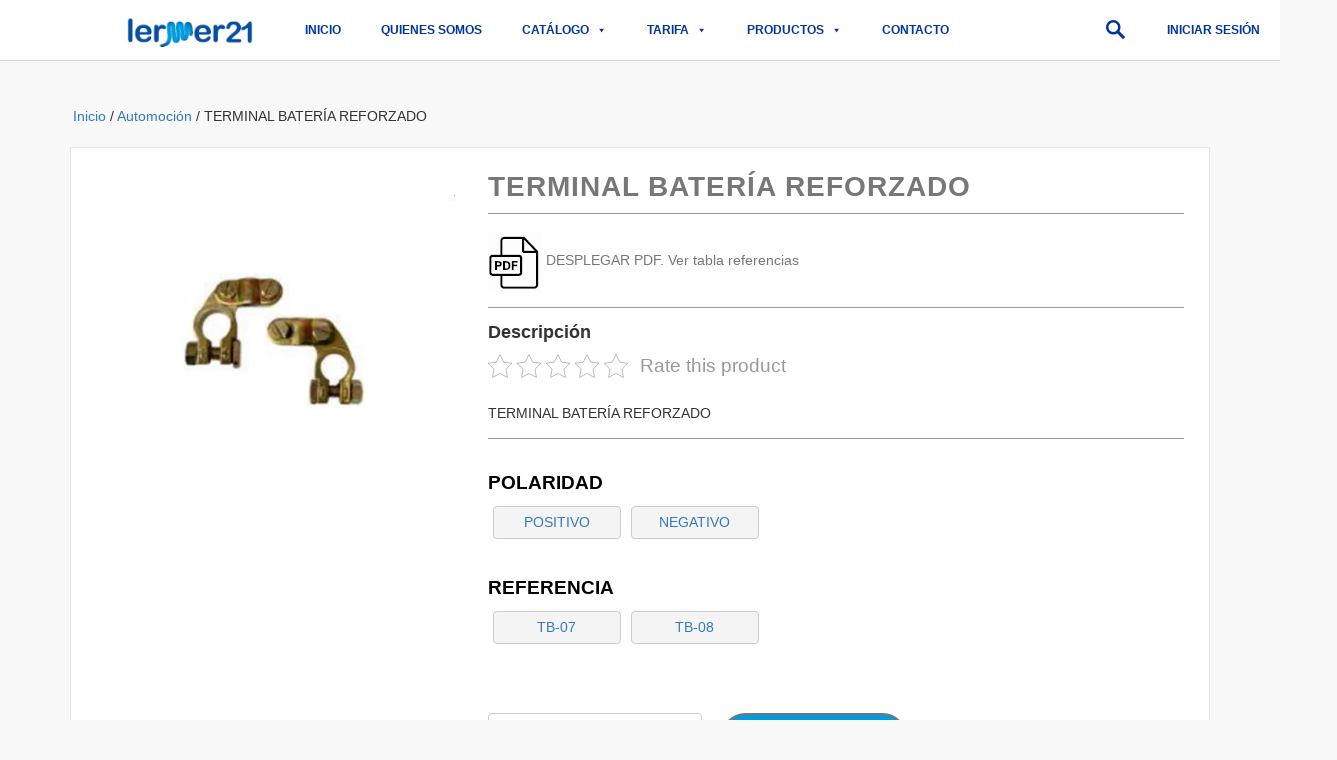

--- FILE ---
content_type: text/html; charset=UTF-8
request_url: https://lermer21.com/producto/terminal-bateria-reforzado/
body_size: 28129
content:
<!DOCTYPE html>
<html lang="es">
<head>
	<meta charset="UTF-8">
	<meta name="viewport" content="width=device-width, initial-scale=1.0, viewport-fit=cover" />		<meta name='robots' content='index, follow, max-image-preview:large, max-snippet:-1, max-video-preview:-1' />

	<!-- This site is optimized with the Yoast SEO Premium plugin v22.6 (Yoast SEO v22.6) - https://yoast.com/wordpress/plugins/seo/ -->
	<title>TERMINAL BATERÍA REFORZADO - Lermer21</title>
	<meta name="description" content="[kkstarratings] TERMINAL BATERÍA REFORZADO" />
	<link rel="canonical" href="https://lermer21.com/producto/terminal-bateria-reforzado/" />
	<meta property="og:locale" content="es_ES" />
	<meta property="og:type" content="product" />
	<meta property="og:title" content="TERMINAL BATERÍA REFORZADO" />
	<meta property="og:description" content="&nbsp; TERMINAL BATERÍA REFORZADO" />
	<meta property="og:url" content="https://lermer21.com/producto/terminal-bateria-reforzado/" />
	<meta property="og:site_name" content="Lermer21" />
	<meta property="article:modified_time" content="2022-03-16T11:03:48+00:00" />
	<meta property="og:image" content="https://lermer21.com/wp-content/uploads/2019/11/terminal-bateria-reforzado.jpg" />
	<meta property="og:image:width" content="400" />
	<meta property="og:image:height" content="400" />
	<meta property="og:image:type" content="image/jpeg" />
	<meta name="twitter:card" content="summary_large_image" />
	<meta name="twitter:label1" content="Disponibilidad" />
	<meta name="twitter:data1" content="Disponible" />
	<script type="application/ld+json" class="yoast-schema-graph">{"@context":"https://schema.org","@graph":[{"@type":["WebPage","ItemPage"],"@id":"https://lermer21.com/producto/terminal-bateria-reforzado/","url":"https://lermer21.com/producto/terminal-bateria-reforzado/","name":"TERMINAL BATERÍA REFORZADO - Lermer21","isPartOf":{"@id":"https://lermer21.com/#website"},"primaryImageOfPage":{"@id":"https://lermer21.com/producto/terminal-bateria-reforzado/#primaryimage"},"image":{"@id":"https://lermer21.com/producto/terminal-bateria-reforzado/#primaryimage"},"thumbnailUrl":"https://lermer21.com/wp-content/uploads/2019/11/terminal-bateria-reforzado.jpg","breadcrumb":{"@id":"https://lermer21.com/producto/terminal-bateria-reforzado/#breadcrumb"},"inLanguage":"es","potentialAction":{"@type":"BuyAction","target":"https://lermer21.com/producto/terminal-bateria-reforzado/"}},{"@type":"ImageObject","inLanguage":"es","@id":"https://lermer21.com/producto/terminal-bateria-reforzado/#primaryimage","url":"https://lermer21.com/wp-content/uploads/2019/11/terminal-bateria-reforzado.jpg","contentUrl":"https://lermer21.com/wp-content/uploads/2019/11/terminal-bateria-reforzado.jpg","width":400,"height":400,"caption":"terminal-bateria-reforzado"},{"@type":"BreadcrumbList","@id":"https://lermer21.com/producto/terminal-bateria-reforzado/#breadcrumb","itemListElement":[{"@type":"ListItem","position":1,"name":"Home","item":"https://lermer21.com/"},{"@type":"ListItem","position":2,"name":"Tienda","item":"https://lermer21.com/tienda/"},{"@type":"ListItem","position":3,"name":"TERMINAL BATERÍA REFORZADO"}]},{"@type":"WebSite","@id":"https://lermer21.com/#website","url":"https://lermer21.com/","name":"Lermer21","description":"","publisher":{"@id":"https://lermer21.com/#organization"},"potentialAction":[{"@type":"SearchAction","target":{"@type":"EntryPoint","urlTemplate":"https://lermer21.com/?s={search_term_string}"},"query-input":"required name=search_term_string"}],"inLanguage":"es"},{"@type":"Organization","@id":"https://lermer21.com/#organization","name":"Lermer21","url":"https://lermer21.com/","logo":{"@type":"ImageObject","inLanguage":"es","@id":"https://lermer21.com/#/schema/logo/image/","url":"https://lermer21.com/wp-content/uploads/2018/12/Lermer21.png","contentUrl":"https://lermer21.com/wp-content/uploads/2018/12/Lermer21.png","width":175,"height":38,"caption":"Lermer21"},"image":{"@id":"https://lermer21.com/#/schema/logo/image/"}}]}</script>
	<meta property="og:availability" content="instock" />
	<meta property="product:availability" content="instock" />
	<meta property="product:condition" content="new" />
	<!-- / Yoast SEO Premium plugin. -->


<link rel="alternate" type="application/rss+xml" title="Lermer21 &raquo; Feed" href="https://lermer21.com/feed/" />
<link rel="alternate" type="application/rss+xml" title="Lermer21 &raquo; Feed de los comentarios" href="https://lermer21.com/comments/feed/" />
<script type="text/javascript">
/* <![CDATA[ */
window._wpemojiSettings = {"baseUrl":"https:\/\/s.w.org\/images\/core\/emoji\/15.0.3\/72x72\/","ext":".png","svgUrl":"https:\/\/s.w.org\/images\/core\/emoji\/15.0.3\/svg\/","svgExt":".svg","source":{"concatemoji":"https:\/\/lermer21.com\/wp-includes\/js\/wp-emoji-release.min.js?ver=6.6.4"}};
/*! This file is auto-generated */
!function(i,n){var o,s,e;function c(e){try{var t={supportTests:e,timestamp:(new Date).valueOf()};sessionStorage.setItem(o,JSON.stringify(t))}catch(e){}}function p(e,t,n){e.clearRect(0,0,e.canvas.width,e.canvas.height),e.fillText(t,0,0);var t=new Uint32Array(e.getImageData(0,0,e.canvas.width,e.canvas.height).data),r=(e.clearRect(0,0,e.canvas.width,e.canvas.height),e.fillText(n,0,0),new Uint32Array(e.getImageData(0,0,e.canvas.width,e.canvas.height).data));return t.every(function(e,t){return e===r[t]})}function u(e,t,n){switch(t){case"flag":return n(e,"\ud83c\udff3\ufe0f\u200d\u26a7\ufe0f","\ud83c\udff3\ufe0f\u200b\u26a7\ufe0f")?!1:!n(e,"\ud83c\uddfa\ud83c\uddf3","\ud83c\uddfa\u200b\ud83c\uddf3")&&!n(e,"\ud83c\udff4\udb40\udc67\udb40\udc62\udb40\udc65\udb40\udc6e\udb40\udc67\udb40\udc7f","\ud83c\udff4\u200b\udb40\udc67\u200b\udb40\udc62\u200b\udb40\udc65\u200b\udb40\udc6e\u200b\udb40\udc67\u200b\udb40\udc7f");case"emoji":return!n(e,"\ud83d\udc26\u200d\u2b1b","\ud83d\udc26\u200b\u2b1b")}return!1}function f(e,t,n){var r="undefined"!=typeof WorkerGlobalScope&&self instanceof WorkerGlobalScope?new OffscreenCanvas(300,150):i.createElement("canvas"),a=r.getContext("2d",{willReadFrequently:!0}),o=(a.textBaseline="top",a.font="600 32px Arial",{});return e.forEach(function(e){o[e]=t(a,e,n)}),o}function t(e){var t=i.createElement("script");t.src=e,t.defer=!0,i.head.appendChild(t)}"undefined"!=typeof Promise&&(o="wpEmojiSettingsSupports",s=["flag","emoji"],n.supports={everything:!0,everythingExceptFlag:!0},e=new Promise(function(e){i.addEventListener("DOMContentLoaded",e,{once:!0})}),new Promise(function(t){var n=function(){try{var e=JSON.parse(sessionStorage.getItem(o));if("object"==typeof e&&"number"==typeof e.timestamp&&(new Date).valueOf()<e.timestamp+604800&&"object"==typeof e.supportTests)return e.supportTests}catch(e){}return null}();if(!n){if("undefined"!=typeof Worker&&"undefined"!=typeof OffscreenCanvas&&"undefined"!=typeof URL&&URL.createObjectURL&&"undefined"!=typeof Blob)try{var e="postMessage("+f.toString()+"("+[JSON.stringify(s),u.toString(),p.toString()].join(",")+"));",r=new Blob([e],{type:"text/javascript"}),a=new Worker(URL.createObjectURL(r),{name:"wpTestEmojiSupports"});return void(a.onmessage=function(e){c(n=e.data),a.terminate(),t(n)})}catch(e){}c(n=f(s,u,p))}t(n)}).then(function(e){for(var t in e)n.supports[t]=e[t],n.supports.everything=n.supports.everything&&n.supports[t],"flag"!==t&&(n.supports.everythingExceptFlag=n.supports.everythingExceptFlag&&n.supports[t]);n.supports.everythingExceptFlag=n.supports.everythingExceptFlag&&!n.supports.flag,n.DOMReady=!1,n.readyCallback=function(){n.DOMReady=!0}}).then(function(){return e}).then(function(){var e;n.supports.everything||(n.readyCallback(),(e=n.source||{}).concatemoji?t(e.concatemoji):e.wpemoji&&e.twemoji&&(t(e.twemoji),t(e.wpemoji)))}))}((window,document),window._wpemojiSettings);
/* ]]> */
</script>
<style id='wp-emoji-styles-inline-css' type='text/css'>

	img.wp-smiley, img.emoji {
		display: inline !important;
		border: none !important;
		box-shadow: none !important;
		height: 1em !important;
		width: 1em !important;
		margin: 0 0.07em !important;
		vertical-align: -0.1em !important;
		background: none !important;
		padding: 0 !important;
	}
</style>
<link rel='stylesheet' id='wp-block-library-css' href='https://lermer21.com/wp-includes/css/dist/block-library/style.min.css?ver=6.6.4' type='text/css' media='all' />
<style id='classic-theme-styles-inline-css' type='text/css'>
/*! This file is auto-generated */
.wp-block-button__link{color:#fff;background-color:#32373c;border-radius:9999px;box-shadow:none;text-decoration:none;padding:calc(.667em + 2px) calc(1.333em + 2px);font-size:1.125em}.wp-block-file__button{background:#32373c;color:#fff;text-decoration:none}
</style>
<style id='global-styles-inline-css' type='text/css'>
:root{--wp--preset--aspect-ratio--square: 1;--wp--preset--aspect-ratio--4-3: 4/3;--wp--preset--aspect-ratio--3-4: 3/4;--wp--preset--aspect-ratio--3-2: 3/2;--wp--preset--aspect-ratio--2-3: 2/3;--wp--preset--aspect-ratio--16-9: 16/9;--wp--preset--aspect-ratio--9-16: 9/16;--wp--preset--color--black: #000000;--wp--preset--color--cyan-bluish-gray: #abb8c3;--wp--preset--color--white: #ffffff;--wp--preset--color--pale-pink: #f78da7;--wp--preset--color--vivid-red: #cf2e2e;--wp--preset--color--luminous-vivid-orange: #ff6900;--wp--preset--color--luminous-vivid-amber: #fcb900;--wp--preset--color--light-green-cyan: #7bdcb5;--wp--preset--color--vivid-green-cyan: #00d084;--wp--preset--color--pale-cyan-blue: #8ed1fc;--wp--preset--color--vivid-cyan-blue: #0693e3;--wp--preset--color--vivid-purple: #9b51e0;--wp--preset--gradient--vivid-cyan-blue-to-vivid-purple: linear-gradient(135deg,rgba(6,147,227,1) 0%,rgb(155,81,224) 100%);--wp--preset--gradient--light-green-cyan-to-vivid-green-cyan: linear-gradient(135deg,rgb(122,220,180) 0%,rgb(0,208,130) 100%);--wp--preset--gradient--luminous-vivid-amber-to-luminous-vivid-orange: linear-gradient(135deg,rgba(252,185,0,1) 0%,rgba(255,105,0,1) 100%);--wp--preset--gradient--luminous-vivid-orange-to-vivid-red: linear-gradient(135deg,rgba(255,105,0,1) 0%,rgb(207,46,46) 100%);--wp--preset--gradient--very-light-gray-to-cyan-bluish-gray: linear-gradient(135deg,rgb(238,238,238) 0%,rgb(169,184,195) 100%);--wp--preset--gradient--cool-to-warm-spectrum: linear-gradient(135deg,rgb(74,234,220) 0%,rgb(151,120,209) 20%,rgb(207,42,186) 40%,rgb(238,44,130) 60%,rgb(251,105,98) 80%,rgb(254,248,76) 100%);--wp--preset--gradient--blush-light-purple: linear-gradient(135deg,rgb(255,206,236) 0%,rgb(152,150,240) 100%);--wp--preset--gradient--blush-bordeaux: linear-gradient(135deg,rgb(254,205,165) 0%,rgb(254,45,45) 50%,rgb(107,0,62) 100%);--wp--preset--gradient--luminous-dusk: linear-gradient(135deg,rgb(255,203,112) 0%,rgb(199,81,192) 50%,rgb(65,88,208) 100%);--wp--preset--gradient--pale-ocean: linear-gradient(135deg,rgb(255,245,203) 0%,rgb(182,227,212) 50%,rgb(51,167,181) 100%);--wp--preset--gradient--electric-grass: linear-gradient(135deg,rgb(202,248,128) 0%,rgb(113,206,126) 100%);--wp--preset--gradient--midnight: linear-gradient(135deg,rgb(2,3,129) 0%,rgb(40,116,252) 100%);--wp--preset--font-size--small: 13px;--wp--preset--font-size--medium: 20px;--wp--preset--font-size--large: 36px;--wp--preset--font-size--x-large: 42px;--wp--preset--font-family--inter: "Inter", sans-serif;--wp--preset--font-family--cardo: Cardo;--wp--preset--spacing--20: 0.44rem;--wp--preset--spacing--30: 0.67rem;--wp--preset--spacing--40: 1rem;--wp--preset--spacing--50: 1.5rem;--wp--preset--spacing--60: 2.25rem;--wp--preset--spacing--70: 3.38rem;--wp--preset--spacing--80: 5.06rem;--wp--preset--shadow--natural: 6px 6px 9px rgba(0, 0, 0, 0.2);--wp--preset--shadow--deep: 12px 12px 50px rgba(0, 0, 0, 0.4);--wp--preset--shadow--sharp: 6px 6px 0px rgba(0, 0, 0, 0.2);--wp--preset--shadow--outlined: 6px 6px 0px -3px rgba(255, 255, 255, 1), 6px 6px rgba(0, 0, 0, 1);--wp--preset--shadow--crisp: 6px 6px 0px rgba(0, 0, 0, 1);}:where(.is-layout-flex){gap: 0.5em;}:where(.is-layout-grid){gap: 0.5em;}body .is-layout-flex{display: flex;}.is-layout-flex{flex-wrap: wrap;align-items: center;}.is-layout-flex > :is(*, div){margin: 0;}body .is-layout-grid{display: grid;}.is-layout-grid > :is(*, div){margin: 0;}:where(.wp-block-columns.is-layout-flex){gap: 2em;}:where(.wp-block-columns.is-layout-grid){gap: 2em;}:where(.wp-block-post-template.is-layout-flex){gap: 1.25em;}:where(.wp-block-post-template.is-layout-grid){gap: 1.25em;}.has-black-color{color: var(--wp--preset--color--black) !important;}.has-cyan-bluish-gray-color{color: var(--wp--preset--color--cyan-bluish-gray) !important;}.has-white-color{color: var(--wp--preset--color--white) !important;}.has-pale-pink-color{color: var(--wp--preset--color--pale-pink) !important;}.has-vivid-red-color{color: var(--wp--preset--color--vivid-red) !important;}.has-luminous-vivid-orange-color{color: var(--wp--preset--color--luminous-vivid-orange) !important;}.has-luminous-vivid-amber-color{color: var(--wp--preset--color--luminous-vivid-amber) !important;}.has-light-green-cyan-color{color: var(--wp--preset--color--light-green-cyan) !important;}.has-vivid-green-cyan-color{color: var(--wp--preset--color--vivid-green-cyan) !important;}.has-pale-cyan-blue-color{color: var(--wp--preset--color--pale-cyan-blue) !important;}.has-vivid-cyan-blue-color{color: var(--wp--preset--color--vivid-cyan-blue) !important;}.has-vivid-purple-color{color: var(--wp--preset--color--vivid-purple) !important;}.has-black-background-color{background-color: var(--wp--preset--color--black) !important;}.has-cyan-bluish-gray-background-color{background-color: var(--wp--preset--color--cyan-bluish-gray) !important;}.has-white-background-color{background-color: var(--wp--preset--color--white) !important;}.has-pale-pink-background-color{background-color: var(--wp--preset--color--pale-pink) !important;}.has-vivid-red-background-color{background-color: var(--wp--preset--color--vivid-red) !important;}.has-luminous-vivid-orange-background-color{background-color: var(--wp--preset--color--luminous-vivid-orange) !important;}.has-luminous-vivid-amber-background-color{background-color: var(--wp--preset--color--luminous-vivid-amber) !important;}.has-light-green-cyan-background-color{background-color: var(--wp--preset--color--light-green-cyan) !important;}.has-vivid-green-cyan-background-color{background-color: var(--wp--preset--color--vivid-green-cyan) !important;}.has-pale-cyan-blue-background-color{background-color: var(--wp--preset--color--pale-cyan-blue) !important;}.has-vivid-cyan-blue-background-color{background-color: var(--wp--preset--color--vivid-cyan-blue) !important;}.has-vivid-purple-background-color{background-color: var(--wp--preset--color--vivid-purple) !important;}.has-black-border-color{border-color: var(--wp--preset--color--black) !important;}.has-cyan-bluish-gray-border-color{border-color: var(--wp--preset--color--cyan-bluish-gray) !important;}.has-white-border-color{border-color: var(--wp--preset--color--white) !important;}.has-pale-pink-border-color{border-color: var(--wp--preset--color--pale-pink) !important;}.has-vivid-red-border-color{border-color: var(--wp--preset--color--vivid-red) !important;}.has-luminous-vivid-orange-border-color{border-color: var(--wp--preset--color--luminous-vivid-orange) !important;}.has-luminous-vivid-amber-border-color{border-color: var(--wp--preset--color--luminous-vivid-amber) !important;}.has-light-green-cyan-border-color{border-color: var(--wp--preset--color--light-green-cyan) !important;}.has-vivid-green-cyan-border-color{border-color: var(--wp--preset--color--vivid-green-cyan) !important;}.has-pale-cyan-blue-border-color{border-color: var(--wp--preset--color--pale-cyan-blue) !important;}.has-vivid-cyan-blue-border-color{border-color: var(--wp--preset--color--vivid-cyan-blue) !important;}.has-vivid-purple-border-color{border-color: var(--wp--preset--color--vivid-purple) !important;}.has-vivid-cyan-blue-to-vivid-purple-gradient-background{background: var(--wp--preset--gradient--vivid-cyan-blue-to-vivid-purple) !important;}.has-light-green-cyan-to-vivid-green-cyan-gradient-background{background: var(--wp--preset--gradient--light-green-cyan-to-vivid-green-cyan) !important;}.has-luminous-vivid-amber-to-luminous-vivid-orange-gradient-background{background: var(--wp--preset--gradient--luminous-vivid-amber-to-luminous-vivid-orange) !important;}.has-luminous-vivid-orange-to-vivid-red-gradient-background{background: var(--wp--preset--gradient--luminous-vivid-orange-to-vivid-red) !important;}.has-very-light-gray-to-cyan-bluish-gray-gradient-background{background: var(--wp--preset--gradient--very-light-gray-to-cyan-bluish-gray) !important;}.has-cool-to-warm-spectrum-gradient-background{background: var(--wp--preset--gradient--cool-to-warm-spectrum) !important;}.has-blush-light-purple-gradient-background{background: var(--wp--preset--gradient--blush-light-purple) !important;}.has-blush-bordeaux-gradient-background{background: var(--wp--preset--gradient--blush-bordeaux) !important;}.has-luminous-dusk-gradient-background{background: var(--wp--preset--gradient--luminous-dusk) !important;}.has-pale-ocean-gradient-background{background: var(--wp--preset--gradient--pale-ocean) !important;}.has-electric-grass-gradient-background{background: var(--wp--preset--gradient--electric-grass) !important;}.has-midnight-gradient-background{background: var(--wp--preset--gradient--midnight) !important;}.has-small-font-size{font-size: var(--wp--preset--font-size--small) !important;}.has-medium-font-size{font-size: var(--wp--preset--font-size--medium) !important;}.has-large-font-size{font-size: var(--wp--preset--font-size--large) !important;}.has-x-large-font-size{font-size: var(--wp--preset--font-size--x-large) !important;}
:where(.wp-block-post-template.is-layout-flex){gap: 1.25em;}:where(.wp-block-post-template.is-layout-grid){gap: 1.25em;}
:where(.wp-block-columns.is-layout-flex){gap: 2em;}:where(.wp-block-columns.is-layout-grid){gap: 2em;}
:root :where(.wp-block-pullquote){font-size: 1.5em;line-height: 1.6;}
</style>
<link rel='stylesheet' id='kk-star-ratings-css' href='https://lermer21.com/wp-content/plugins/kk-star-ratings/src/core/public/css/kk-star-ratings.min.css?ver=5.4.8' type='text/css' media='all' />
<style id='if-so-public-dummy-inline-css' type='text/css'>
        .lds-dual-ring {
          display: inline-block;
          width: 16px;
          height: 16px;
        }
        .lds-dual-ring:after {
          content: " ";
          display: block;
          width: 16px;
          height: 16px;
          margin: 0px;
          border-radius: 50%;
          border: 3px solid #000;
          border-color: #000 transparent #000 transparent;
          animation: lds-dual-ring 1.2s linear infinite;
        }
        @keyframes lds-dual-ring {
          0% {
            transform: rotate(0deg);
          }
          100% {
            transform: rotate(360deg);
          }
        }
        /*loader 2*/
        .ifso-logo-loader {
            font-size: 20px;
            width: 64px;
            font-family: sans-serif;
            position: relative;
            height: auto;
            font-weight: 800;
        }
        .ifso-logo-loader:before {
            content: '';
            position: absolute;
            left: 30%;
            top: 36%;
            width: 14px;
            height: 22px;
            clip-path: polygon(100% 50%, 0 0, 0 100%);
            background: #fd5b56;
            animation: spinAndMoveArrow 2s infinite;
            height: 9px;
            width: 7px;
        }
        .ifso-logo-loader:after {
            content: "If So";
            word-spacing: 12px;
        }
        @keyframes spinAndMoveArrow {
                40% {
                    transform: rotate(360deg);
                }
    
                60% {
                    transform: translateX(-5px);
                }
    
                80% {
                    transform: translateX(5px);
                }
    
                100% {
                    transform: translateX(0);
                }
        }
        /*Loader 3 - default content*/
        .ifso-default-content-loader{
            display:inline-block;
        }
        
</style>
<link rel='stylesheet' id='rs-plugin-settings-css' href='https://lermer21.com/wp-content/plugins/revslider/public/assets/css/settings.css?ver=5.4.8' type='text/css' media='all' />
<style id='rs-plugin-settings-inline-css' type='text/css'>
#rs-demo-id {}
</style>
<link rel='stylesheet' id='woocombinator-css' href='https://lermer21.com/wp-content/plugins/woocombinator/css/woocombinator-1.0.71.min.css?ver=1.0.71' type='text/css' media='all' />
<link rel='stylesheet' id='photoswipe-css' href='https://lermer21.com/wp-content/plugins/woocommerce/assets/css/photoswipe/photoswipe.min.css?ver=9.3.5' type='text/css' media='all' />
<link rel='stylesheet' id='photoswipe-default-skin-css' href='https://lermer21.com/wp-content/plugins/woocommerce/assets/css/photoswipe/default-skin/default-skin.min.css?ver=9.3.5' type='text/css' media='all' />
<link rel='stylesheet' id='woocommerce-layout-css' href='https://lermer21.com/wp-content/plugins/woocommerce/assets/css/woocommerce-layout.css?ver=9.3.5' type='text/css' media='all' />
<link rel='stylesheet' id='woocommerce-smallscreen-css' href='https://lermer21.com/wp-content/plugins/woocommerce/assets/css/woocommerce-smallscreen.css?ver=9.3.5' type='text/css' media='only screen and (max-width: 768px)' />
<link rel='stylesheet' id='woocommerce-general-css' href='https://lermer21.com/wp-content/plugins/woocommerce/assets/css/woocommerce.css?ver=9.3.5' type='text/css' media='all' />
<style id='woocommerce-inline-inline-css' type='text/css'>
.woocommerce form .form-row .required { visibility: visible; }
</style>
<link rel='stylesheet' id='megamenu-css' href='https://lermer21.com/wp-content/uploads/maxmegamenu/style.css?ver=869910' type='text/css' media='all' />
<link rel='stylesheet' id='dashicons-css' href='https://lermer21.com/wp-includes/css/dashicons.min.css?ver=6.6.4' type='text/css' media='all' />
<link rel='stylesheet' id='megamenu-genericons-css' href='https://lermer21.com/wp-content/plugins/megamenu-pro/icons/genericons/genericons/genericons.css?ver=2.4' type='text/css' media='all' />
<link rel='stylesheet' id='megamenu-fontawesome6-css' href='https://lermer21.com/wp-content/plugins/megamenu-pro/icons/fontawesome6/css/all.min.css?ver=2.4' type='text/css' media='all' />
<link rel='stylesheet' id='wpb-wiz-fancybox-css-css' href='https://lermer21.com/wp-content/plugins/woocommerce-image-zoom/assets/css/jquery.fancybox.min.css?ver=3.0' type='text/css' media='all' />
<link rel='stylesheet' id='wpb-wiz-main-css-css' href='https://lermer21.com/wp-content/plugins/woocommerce-image-zoom/assets/css/main.css?ver=1.0' type='text/css' media='all' />
<link rel='stylesheet' id='font-awesome-css' href='https://lermer21.com/wp-content/plugins/elementor/assets/lib/font-awesome/css/font-awesome.min.css?ver=4.7.0' type='text/css' media='all' />
<link rel='stylesheet' id='simple-line-icons-wl-css' href='https://lermer21.com/wp-content/plugins/woolentor-addons/assets/css/simple-line-icons.css?ver=2.4.6' type='text/css' media='all' />
<link rel='stylesheet' id='htflexboxgrid-css' href='https://lermer21.com/wp-content/plugins/woolentor-addons/assets/css/htflexboxgrid.css?ver=2.4.6' type='text/css' media='all' />
<link rel='stylesheet' id='slick-css' href='https://lermer21.com/wp-content/plugins/woolentor-addons/assets/css/slick.css?ver=2.4.6' type='text/css' media='all' />
<link rel='stylesheet' id='woolentor-widgets-css' href='https://lermer21.com/wp-content/plugins/woolentor-addons/assets/css/woolentor-widgets.css?ver=2.4.6' type='text/css' media='all' />
<link rel='stylesheet' id='dgwt-wcas-style-css' href='https://lermer21.com/wp-content/plugins/ajax-search-for-woocommerce-premium/assets/css/style.min.css?ver=1.20.0' type='text/css' media='all' />
<link rel='stylesheet' id='dintercito-bootstrap-css' href='https://lermer21.com/wp-content/themes/Lermer/css/bootstrap/bootstrap.css?ver=0.1.0' type='text/css' media='all' />
<link rel='stylesheet' id='dintercito-styles-css' href='https://lermer21.com/wp-content/themes/Lermer/css/theme.css?ver=0.1.0' type='text/css' media='all' />
<link rel='stylesheet' id='elementor-icons-css' href='https://lermer21.com/wp-content/plugins/elementor/assets/lib/eicons/css/elementor-icons.min.css?ver=5.30.0' type='text/css' media='all' />
<link rel='stylesheet' id='elementor-frontend-css' href='https://lermer21.com/wp-content/plugins/elementor/assets/css/frontend-lite.min.css?ver=3.23.4' type='text/css' media='all' />
<link rel='stylesheet' id='swiper-css' href='https://lermer21.com/wp-content/plugins/elementor/assets/lib/swiper/v8/css/swiper.min.css?ver=8.4.5' type='text/css' media='all' />
<link rel='stylesheet' id='elementor-post-8829-css' href='https://lermer21.com/wp-content/uploads/elementor/css/post-8829.css?ver=1728379511' type='text/css' media='all' />
<link rel='stylesheet' id='elementor-pro-css' href='https://lermer21.com/wp-content/plugins/elementor-pro/assets/css/frontend-lite.min.css?ver=3.7.2' type='text/css' media='all' />
<link rel='stylesheet' id='elementor-global-css' href='https://lermer21.com/wp-content/uploads/elementor/css/global.css?ver=1728379519' type='text/css' media='all' />
<link rel='stylesheet' id='elementor-post-10210-css' href='https://lermer21.com/wp-content/uploads/elementor/css/post-10210.css?ver=1728379511' type='text/css' media='all' />
<link rel='stylesheet' id='elementor-post-10272-css' href='https://lermer21.com/wp-content/uploads/elementor/css/post-10272.css?ver=1728379511' type='text/css' media='all' />
<link rel='stylesheet' id='eael-general-css' href='https://lermer21.com/wp-content/plugins/essential-addons-for-elementor-lite/assets/front-end/css/view/general.min.css?ver=6.0.5' type='text/css' media='all' />
<link rel='stylesheet' id='google-fonts-1-css' href='https://fonts.googleapis.com/css?family=Roboto%3A100%2C100italic%2C200%2C200italic%2C300%2C300italic%2C400%2C400italic%2C500%2C500italic%2C600%2C600italic%2C700%2C700italic%2C800%2C800italic%2C900%2C900italic%7CRoboto+Slab%3A100%2C100italic%2C200%2C200italic%2C300%2C300italic%2C400%2C400italic%2C500%2C500italic%2C600%2C600italic%2C700%2C700italic%2C800%2C800italic%2C900%2C900italic&#038;display=auto&#038;ver=6.6.4' type='text/css' media='all' />
<link rel="preconnect" href="https://fonts.gstatic.com/" crossorigin><script type="text/template" id="tmpl-variation-template">
	<div class="woocommerce-variation-description">{{{ data.variation.variation_description }}}</div>
	<div class="woocommerce-variation-price">{{{ data.variation.price_html }}}</div>
	<div class="woocommerce-variation-availability">{{{ data.variation.availability_html }}}</div>
</script>
<script type="text/template" id="tmpl-unavailable-variation-template">
	<p>Lo siento, este producto no está disponible. Por favor, elige otra combinación.</p>
</script>
<script type="text/javascript" src="https://lermer21.com/wp-includes/js/jquery/jquery.min.js?ver=3.7.1" id="jquery-core-js"></script>
<script type="text/javascript" src="https://lermer21.com/wp-includes/js/jquery/jquery-migrate.min.js?ver=3.4.1" id="jquery-migrate-js"></script>
<script type="text/javascript" id="if-so-js-before">
/* <![CDATA[ */
    var nonce = "7627f949a1";
    var ajaxurl = "https://lermer21.com/wp-admin/admin-ajax.php";
    var ifso_page_url = "https://lermer21.com/producto/terminal-bateria-reforzado/";
    var isAnalyticsOn = true;
    var isPageVisitedOn = 0;
    var isVisitCountEnabled = 1;
    var referrer_for_pageload = document.referrer;
/* ]]> */
</script>
<script type="text/javascript" src="https://lermer21.com/wp-content/plugins/if-so/public/js/if-so-public.js?ver=1.6.1" id="if-so-js"></script>
<script type="text/javascript" src="https://lermer21.com/wp-content/plugins/revslider/public/assets/js/jquery.themepunch.tools.min.js?ver=5.4.8" id="tp-tools-js"></script>
<script type="text/javascript" src="https://lermer21.com/wp-content/plugins/revslider/public/assets/js/jquery.themepunch.revolution.min.js?ver=5.4.8" id="revmin-js"></script>
<script type="text/javascript" src="https://lermer21.com/wp-includes/js/underscore.min.js?ver=1.13.4" id="underscore-js"></script>
<script type="text/javascript" id="wp-util-js-extra">
/* <![CDATA[ */
var _wpUtilSettings = {"ajax":{"url":"\/wp-admin\/admin-ajax.php"}};
/* ]]> */
</script>
<script type="text/javascript" src="https://lermer21.com/wp-includes/js/wp-util.min.js?ver=6.6.4" id="wp-util-js"></script>
<script type="text/javascript" src="https://lermer21.com/wp-content/plugins/woocommerce/assets/js/jquery-blockui/jquery.blockUI.min.js?ver=2.7.0-wc.9.3.5" id="jquery-blockui-js" data-wp-strategy="defer"></script>
<script type="text/javascript" src="https://lermer21.com/wp-content/plugins/woocommerce/assets/js/photoswipe/photoswipe.min.js?ver=4.1.1-wc.9.3.5" id="photoswipe-js" defer="defer" data-wp-strategy="defer"></script>
<script type="text/javascript" src="https://lermer21.com/wp-content/plugins/woocommerce/assets/js/photoswipe/photoswipe-ui-default.min.js?ver=4.1.1-wc.9.3.5" id="photoswipe-ui-default-js" defer="defer" data-wp-strategy="defer"></script>
<script type="text/javascript" id="wc-single-product-js-extra">
/* <![CDATA[ */
var wc_single_product_params = {"i18n_required_rating_text":"Por favor elige una puntuaci\u00f3n","review_rating_required":"yes","flexslider":{"rtl":false,"animation":"slide","smoothHeight":true,"directionNav":false,"controlNav":"thumbnails","slideshow":false,"animationSpeed":500,"animationLoop":false,"allowOneSlide":false},"zoom_enabled":"","zoom_options":[],"photoswipe_enabled":"1","photoswipe_options":{"shareEl":false,"closeOnScroll":false,"history":false,"hideAnimationDuration":0,"showAnimationDuration":0},"flexslider_enabled":""};
/* ]]> */
</script>
<script type="text/javascript" src="https://lermer21.com/wp-content/plugins/woocommerce/assets/js/frontend/single-product.min.js?ver=9.3.5" id="wc-single-product-js" defer="defer" data-wp-strategy="defer"></script>
<script type="text/javascript" src="https://lermer21.com/wp-content/plugins/woocommerce/assets/js/js-cookie/js.cookie.min.js?ver=2.1.4-wc.9.3.5" id="js-cookie-js" defer="defer" data-wp-strategy="defer"></script>
<script type="text/javascript" id="woocommerce-js-extra">
/* <![CDATA[ */
var woocommerce_params = {"ajax_url":"\/wp-admin\/admin-ajax.php","wc_ajax_url":"\/?wc-ajax=%%endpoint%%&elementor_page_id=5198"};
/* ]]> */
</script>
<script type="text/javascript" src="https://lermer21.com/wp-content/plugins/woocommerce/assets/js/frontend/woocommerce.min.js?ver=9.3.5" id="woocommerce-js" defer="defer" data-wp-strategy="defer"></script>
<script type="text/javascript" src="https://lermer21.com/wp-content/plugins/woocommerce-image-zoom/assets/js/jquery.fancybox.min.js?ver=3.0" id="wpb-wiz-fancybox-js"></script>
<script type="text/javascript" src="https://lermer21.com/wp-content/plugins/woocommerce-image-zoom/assets/js/jquery.ez-plus.js?ver=3.0.8" id="wpb-wiz-elevatezoom-js"></script>
<link rel="https://api.w.org/" href="https://lermer21.com/wp-json/" /><link rel="alternate" title="JSON" type="application/json" href="https://lermer21.com/wp-json/wp/v2/product/5198" /><link rel="EditURI" type="application/rsd+xml" title="RSD" href="https://lermer21.com/xmlrpc.php?rsd" />
<meta name="generator" content="WordPress 6.6.4" />
<meta name="generator" content="WooCommerce 9.3.5" />
<link rel='shortlink' href='https://lermer21.com/?p=5198' />
<link rel="alternate" title="oEmbed (JSON)" type="application/json+oembed" href="https://lermer21.com/wp-json/oembed/1.0/embed?url=https%3A%2F%2Flermer21.com%2Fproducto%2Fterminal-bateria-reforzado%2F" />
<link rel="alternate" title="oEmbed (XML)" type="text/xml+oembed" href="https://lermer21.com/wp-json/oembed/1.0/embed?url=https%3A%2F%2Flermer21.com%2Fproducto%2Fterminal-bateria-reforzado%2F&#038;format=xml" />
		<style>
			.dgwt-wcas-ico-magnifier,.dgwt-wcas-ico-magnifier-handler{max-width:20px}.dgwt-wcas-search-wrapp{max-width:1000px}.dgwt-wcas-search-wrapp .dgwt-wcas-sf-wrapp input[type=search].dgwt-wcas-search-input,.dgwt-wcas-search-wrapp .dgwt-wcas-sf-wrapp input[type=search].dgwt-wcas-search-input:hover,.dgwt-wcas-search-wrapp .dgwt-wcas-sf-wrapp input[type=search].dgwt-wcas-search-input:focus{background-color:#fff;border-color:#eaeaea}.dgwt-wcas-search-wrapp .dgwt-wcas-sf-wrapp .dgwt-wcas-search-submit::before{}.dgwt-wcas-search-wrapp .dgwt-wcas-sf-wrapp .dgwt-wcas-search-submit:hover::before,.dgwt-wcas-search-wrapp .dgwt-wcas-sf-wrapp .dgwt-wcas-search-submit:focus::before{}.dgwt-wcas-search-wrapp .dgwt-wcas-sf-wrapp .dgwt-wcas-search-submit,.dgwt-wcas-om-bar .dgwt-wcas-om-return{color:#009cde}.dgwt-wcas-search-wrapp .dgwt-wcas-ico-magnifier,.dgwt-wcas-search-wrapp .dgwt-wcas-sf-wrapp .dgwt-wcas-search-submit svg path,.dgwt-wcas-om-bar .dgwt-wcas-om-return svg path{fill:#009cde}.dgwt-wcas-suggestions-wrapp,.dgwt-wcas-details-wrapp{background-color:#fff}		</style>
			<noscript><style>.woocommerce-product-gallery{ opacity: 1 !important; }</style></noscript>
	<meta name="generator" content="Elementor 3.23.4; features: e_optimized_css_loading, additional_custom_breakpoints, e_lazyload; settings: css_print_method-external, google_font-enabled, font_display-auto">
			<style>
				.e-con.e-parent:nth-of-type(n+4):not(.e-lazyloaded):not(.e-no-lazyload),
				.e-con.e-parent:nth-of-type(n+4):not(.e-lazyloaded):not(.e-no-lazyload) * {
					background-image: none !important;
				}
				@media screen and (max-height: 1024px) {
					.e-con.e-parent:nth-of-type(n+3):not(.e-lazyloaded):not(.e-no-lazyload),
					.e-con.e-parent:nth-of-type(n+3):not(.e-lazyloaded):not(.e-no-lazyload) * {
						background-image: none !important;
					}
				}
				@media screen and (max-height: 640px) {
					.e-con.e-parent:nth-of-type(n+2):not(.e-lazyloaded):not(.e-no-lazyload),
					.e-con.e-parent:nth-of-type(n+2):not(.e-lazyloaded):not(.e-no-lazyload) * {
						background-image: none !important;
					}
				}
			</style>
			<meta name="generator" content="Powered by Slider Revolution 5.4.8 - responsive, Mobile-Friendly Slider Plugin for WordPress with comfortable drag and drop interface." />
<style id='wp-fonts-local' type='text/css'>
@font-face{font-family:Inter;font-style:normal;font-weight:300 900;font-display:fallback;src:url('https://lermer21.com/wp-content/plugins/woocommerce/assets/fonts/Inter-VariableFont_slnt,wght.woff2') format('woff2');font-stretch:normal;}
@font-face{font-family:Cardo;font-style:normal;font-weight:400;font-display:fallback;src:url('https://lermer21.com/wp-content/plugins/woocommerce/assets/fonts/cardo_normal_400.woff2') format('woff2');}
</style>
<link rel="icon" href="https://lermer21.com/wp-content/uploads/2018/12/cropped-Lermer21-32x32.png" sizes="32x32" />
<link rel="icon" href="https://lermer21.com/wp-content/uploads/2018/12/cropped-Lermer21-192x192.png" sizes="192x192" />
<link rel="apple-touch-icon" href="https://lermer21.com/wp-content/uploads/2018/12/cropped-Lermer21-180x180.png" />
<meta name="msapplication-TileImage" content="https://lermer21.com/wp-content/uploads/2018/12/cropped-Lermer21-270x270.png" />
<script type="text/javascript">function setREVStartSize(e){									
						try{ e.c=jQuery(e.c);var i=jQuery(window).width(),t=9999,r=0,n=0,l=0,f=0,s=0,h=0;
							if(e.responsiveLevels&&(jQuery.each(e.responsiveLevels,function(e,f){f>i&&(t=r=f,l=e),i>f&&f>r&&(r=f,n=e)}),t>r&&(l=n)),f=e.gridheight[l]||e.gridheight[0]||e.gridheight,s=e.gridwidth[l]||e.gridwidth[0]||e.gridwidth,h=i/s,h=h>1?1:h,f=Math.round(h*f),"fullscreen"==e.sliderLayout){var u=(e.c.width(),jQuery(window).height());if(void 0!=e.fullScreenOffsetContainer){var c=e.fullScreenOffsetContainer.split(",");if (c) jQuery.each(c,function(e,i){u=jQuery(i).length>0?u-jQuery(i).outerHeight(!0):u}),e.fullScreenOffset.split("%").length>1&&void 0!=e.fullScreenOffset&&e.fullScreenOffset.length>0?u-=jQuery(window).height()*parseInt(e.fullScreenOffset,0)/100:void 0!=e.fullScreenOffset&&e.fullScreenOffset.length>0&&(u-=parseInt(e.fullScreenOffset,0))}f=u}else void 0!=e.minHeight&&f<e.minHeight&&(f=e.minHeight);e.c.closest(".rev_slider_wrapper").css({height:f})					
						}catch(d){console.log("Failure at Presize of Slider:"+d)}						
					};</script>
		<style type="text/css" id="wp-custom-css">
			.BlogHome .Item {
	margin-bottom: 40px;
}
.BlogHome .Item h2 {
	min-height: 48px;
}
.ywcca_container {
    margin: 0px !important;
}
.ywcca_widget_container_style_1 .ywcca_widget_title {
    padding: 12px 0px 8px 0px !important;
}
.ywcca_widget_container_style_1 .ywcca_category_accordion_widget li.cat-item, .ywcca_widget_container_style_1 .ywcca_category_accordion_widget ul.ywcca-menu li.menu-item {
    line-height: 42px !important;
}
.BlogHome .Item {
    min-height: 380px;
}

.body  {
background-color: #fff;
}		</style>
		<style type="text/css">/** Mega Menu CSS: fs **/</style>
</head>
<body class="product-template-default single single-product postid-5198 theme-Lermer woocommerce woocommerce-page woocommerce-no-js fpt-template-Lermer mega-menu-SubMenu mega-menu-Menu woolentor_current_theme_ elementor-page-9197 woolentor-empty-cart elementor-default elementor-kit-8829">

		<div data-elementor-type="header" data-elementor-id="10210" class="elementor elementor-10210 elementor-location-header">
					<div class="elementor-section-wrap">
								<section data-particle_enable="false" data-particle-mobile-disabled="false" class="elementor-section elementor-top-section elementor-element elementor-element-2ee8701 elementor-section-full_width elementor-hidden-desktop elementor-hidden-tablet elementor-section-height-default elementor-section-height-default" data-id="2ee8701" data-element_type="section" data-settings="{&quot;background_background&quot;:&quot;classic&quot;}">
						<div class="elementor-container elementor-column-gap-default">
					<div class="elementor-column elementor-col-100 elementor-top-column elementor-element elementor-element-5ce0003" data-id="5ce0003" data-element_type="column">
			<div class="elementor-widget-wrap elementor-element-populated">
						<div class="elementor-element elementor-element-2d2112f elementor-widget elementor-widget-image" data-id="2d2112f" data-element_type="widget" data-widget_type="image.default">
				<div class="elementor-widget-container">
			<style>/*! elementor - v3.23.0 - 05-08-2024 */
.elementor-widget-image{text-align:center}.elementor-widget-image a{display:inline-block}.elementor-widget-image a img[src$=".svg"]{width:48px}.elementor-widget-image img{vertical-align:middle;display:inline-block}</style>										<img src="https://lermer21.com/wp-content/uploads/2019/04/Lermer21.png" title="Lermer21" alt="Lermer21" loading="lazy" />													</div>
				</div>
					</div>
		</div>
					</div>
		</section>
				<section data-particle_enable="false" data-particle-mobile-disabled="false" class="elementor-section elementor-top-section elementor-element elementor-element-1e50718c elementor-section-full_width elementor-section-height-default elementor-section-height-default" data-id="1e50718c" data-element_type="section" data-settings="{&quot;background_background&quot;:&quot;classic&quot;}">
							<div class="elementor-background-overlay"></div>
							<div class="elementor-container elementor-column-gap-default">
					<div class="elementor-column elementor-col-100 elementor-top-column elementor-element elementor-element-4efe7a45" data-id="4efe7a45" data-element_type="column">
			<div class="elementor-widget-wrap elementor-element-populated">
						<div class="elementor-element elementor-element-2b72cb91 elementor-widget elementor-widget-shortcode" data-id="2b72cb91" data-element_type="widget" data-widget_type="shortcode.default">
				<div class="elementor-widget-container">
					<div class="elementor-shortcode"><div id="mega-menu-wrap-Menu" class="mega-menu-wrap"><div class="mega-menu-toggle"><div class="mega-toggle-blocks-left"></div><div class="mega-toggle-blocks-center"></div><div class="mega-toggle-blocks-right"><div class='mega-toggle-block mega-menu-toggle-block mega-toggle-block-1' id='mega-toggle-block-1' tabindex='0'><span class='mega-toggle-label' role='button' aria-expanded='false'><span class='mega-toggle-label-closed'>MENU</span><span class='mega-toggle-label-open'>MENU</span></span></div></div></div><ul id="mega-menu-Menu" class="mega-menu max-mega-menu mega-menu-horizontal mega-no-js" data-event="hover_intent" data-effect="fade_up" data-effect-speed="200" data-effect-mobile="disabled" data-effect-speed-mobile="0" data-mobile-force-width="false" data-second-click="go" data-document-click="collapse" data-vertical-behaviour="standard" data-breakpoint="600" data-unbind="true" data-mobile-state="collapse_all" data-hover-intent-timeout="300" data-hover-intent-interval="100" data-overlay-desktop="false" data-overlay-mobile="false"><li class='mega-menu-item mega-menu-item-type-custom mega-menu-item-object-custom mega-align-bottom-left mega-menu-flyout mega-menu-item-10165' id='mega-menu-item-10165'><a class='mega-menu-link mega-menu-logo' href='https://lermer21.com'><img class='mega-menu-logo' width='150' height='32' src='https://lermer21.com/wp-content/uploads/2019/04/Lermer21-150x32.png' alt='Lermer21' /></a></li><li class='mega-menu-item mega-menu-item-type-post_type mega-menu-item-object-page mega-menu-item-home mega-align-bottom-left mega-menu-flyout mega-menu-item-238' id='mega-menu-item-238'><a class="mega-menu-link" href="https://lermer21.com/" tabindex="0">Inicio</a></li><li class='mega-menu-item mega-menu-item-type-post_type mega-menu-item-object-page mega-align-bottom-left mega-menu-flyout mega-menu-item-3479' id='mega-menu-item-3479'><a class="mega-menu-link" href="https://lermer21.com/quienes-somos/" tabindex="0">QUIENES SOMOS</a></li><li class='mega-menu-item mega-menu-item-type-custom mega-menu-item-object-custom mega-menu-item-has-children mega-align-bottom-left mega-menu-flyout mega-menu-item-10139' id='mega-menu-item-10139'><a class="mega-menu-link" href="https://lermer21.com/wp-content/uploads/2024/09/LERMER-catalogo-septiembre-2024.pdf" aria-haspopup="true" aria-expanded="false" tabindex="0">CATÁLOGO<span class="mega-indicator"></span></a>
<ul class="mega-sub-menu">
<li class='mega-menu-item mega-menu-item-type-custom mega-menu-item-object-custom mega-menu-item-10445' id='mega-menu-item-10445'><a class="mega-menu-link" href="https://lermer21.com/wp-content/uploads/2024/09/LERMER-catalogo-septiembre-2024.pdf">Catálogo general 2025</a></li><li class='mega-menu-item mega-menu-item-type-custom mega-menu-item-object-custom mega-menu-item-10444' id='mega-menu-item-10444'><a class="mega-menu-link" href="https://lermer21.com/wp-content/uploads/2025/05/lermer-nuevas-herramientas-catalogo-2025.pdf">Catálogo nuevas herramientas 2025</a></li></ul>
</li><li class='mega-menu-item mega-menu-item-type-custom mega-menu-item-object-custom mega-menu-item-has-children mega-menu-megamenu mega-align-bottom-left mega-menu-grid mega-disable-link mega-menu-item-241' id='mega-menu-item-241'><a class="mega-menu-link" tabindex="0" aria-haspopup="true" aria-expanded="false" role="button">TARIFA<span class="mega-indicator"></span></a>
<ul class="mega-sub-menu">
<li class='mega-menu-row' id='mega-menu-241-0'>
	<ul class="mega-sub-menu">
<li class='mega-menu-column mega-menu-columns-1-of-2' id='mega-menu-241-0-0'>
		<ul class="mega-sub-menu">
<li class='mega-menu-item mega-menu-item-type-custom mega-menu-item-object-custom mega-has-icon mega-icon-left mega-menu-item-3487' id='mega-menu-item-3487'><a target="_blank" class="dashicons-arrow-right mega-menu-link" href="https://lermer21.com/wp-content/uploads/2026/01/LERMER-TARIFA-VENTA-NOVIEMBRE-2025.pdf">TARIFA NOVIEMBRE 2025 ( .PDF )</a></li>		</ul>
</li><li class='mega-menu-column mega-menu-columns-1-of-2' id='mega-menu-241-0-1'>
		<ul class="mega-sub-menu">
<li class='mega-menu-item mega-menu-item-type-custom mega-menu-item-object-custom mega-has-icon mega-icon-left mega-menu-item-3488' id='mega-menu-item-3488'><a target="_blank" class="dashicons-arrow-right mega-menu-link" href="https://lermer21.com/wp-content/uploads/2026/01/LERMER-TARIFA-VENTA-NOVIEMBRE-2025.xlsx">TARIFA NOVIEMBRE 2025 ( .XLS )</a></li>		</ul>
</li>	</ul>
</li></ul>
</li><li class='mega-menu-item mega-menu-item-type-custom mega-menu-item-object-custom mega-menu-item-has-children mega-menu-megamenu mega-align-bottom-left mega-menu-grid mega-menu-item-242' id='mega-menu-item-242'><a class="mega-menu-link" href="#" aria-haspopup="true" aria-expanded="false" tabindex="0">PRODUCTOS<span class="mega-indicator"></span></a>
<ul class="mega-sub-menu">
<li class='mega-menu-row' id='mega-menu-242-0'>
	<ul class="mega-sub-menu">
<li class='mega-menu-column mega-menu-columns-3-of-12' id='mega-menu-242-0-0'>
		<ul class="mega-sub-menu">
<li class='mega-menu-item mega-menu-item-type-taxonomy mega-menu-item-object-product_cat mega-has-icon mega-icon-left mega-menu-item-3493' id='mega-menu-item-3493'><a class="dashicons-arrow-right mega-menu-link" href="https://lermer21.com/categoria-producto/bridas-y-accesorios/">Bridas y accesorios</a></li><li class='mega-menu-item mega-menu-item-type-taxonomy mega-menu-item-object-product_cat mega-has-icon mega-icon-left mega-menu-item-3512' id='mega-menu-item-3512'><a class="dashicons-arrow-right mega-menu-link" href="https://lermer21.com/categoria-producto/terminales-de-cobre-y-aluminio/">Terminales de cobre y aluminio</a></li><li class='mega-menu-item mega-menu-item-type-taxonomy mega-menu-item-object-product_cat mega-has-icon mega-icon-left mega-menu-item-3510' id='mega-menu-item-3510'><a class="dashicons-arrow-right mega-menu-link" href="https://lermer21.com/categoria-producto/senalizadores-y-prensaestopas/">Señalizadores y prensaestopas</a></li><li class='mega-menu-item mega-menu-item-type-taxonomy mega-menu-item-object-product_cat mega-has-icon mega-icon-left mega-menu-item-3502' id='mega-menu-item-3502'><a class="dashicons-arrow-right mega-menu-link" href="https://lermer21.com/categoria-producto/guias-pasacables-y-accesorios/">Guías pasacables y accesorios</a></li><li class='mega-menu-item mega-menu-item-type-taxonomy mega-menu-item-object-product_cat mega-has-icon mega-icon-left mega-menu-item-3504' id='mega-menu-item-3504'><a class="dashicons-arrow-right mega-menu-link" href="https://lermer21.com/categoria-producto/herramientas-para-canaletas/">Herramientas para canaletas</a></li><li class='mega-menu-item mega-menu-item-type-taxonomy mega-menu-item-object-product_cat mega-has-icon mega-icon-left mega-menu-item-3492' id='mega-menu-item-3492'><a class="dashicons-arrow-right mega-menu-link" href="https://lermer21.com/categoria-producto/bornas-para-carril-din/">Bornas para carril DIN</a></li><li class='mega-menu-item mega-menu-item-type-taxonomy mega-menu-item-object-product_cat mega-has-icon mega-icon-left mega-menu-item-3514' id='mega-menu-item-3514'><a class="dashicons-arrow-right mega-menu-link" href="https://lermer21.com/categoria-producto/tubos-y-conectores-para-guainas/">Tubo y conectores para guainas</a></li><li class='mega-menu-item mega-menu-item-type-taxonomy mega-menu-item-object-product_cat mega-menu-item-7853' id='mega-menu-item-7853'><a class="mega-menu-link" href="https://lermer21.com/categoria-producto/cuadros-electricos-y-accesorios/">Cuadros Eléctricos y Accesorios</a></li><li class='mega-menu-item mega-menu-item-type-post_type mega-menu-item-object-page mega-current_page_parent mega-menu-item-6952' id='mega-menu-item-6952'><a class="mega-menu-link" href="https://lermer21.com/tienda/">Mostrar todos los productos ></a></li>		</ul>
</li><li class='mega-menu-column mega-menu-columns-3-of-12' id='mega-menu-242-0-1'>
		<ul class="mega-sub-menu">
<li class='mega-menu-item mega-menu-item-type-taxonomy mega-menu-item-object-product_cat mega-has-icon mega-icon-left mega-menu-item-3498' id='mega-menu-item-3498'><a class="dashicons-arrow-right mega-menu-link" href="https://lermer21.com/categoria-producto/cintas-aislantes/">Cintas aislantes</a></li><li class='mega-menu-item mega-menu-item-type-taxonomy mega-menu-item-object-product_cat mega-has-icon mega-icon-left mega-menu-item-3503' id='mega-menu-item-3503'><a class="dashicons-arrow-right mega-menu-link" href="https://lermer21.com/categoria-producto/herramientas/">Herramientas</a></li><li class='mega-menu-item mega-menu-item-type-taxonomy mega-menu-item-object-product_cat mega-has-icon mega-icon-left mega-menu-item-3494' id='mega-menu-item-3494'><a class="dashicons-arrow-right mega-menu-link" href="https://lermer21.com/categoria-producto/cable-automocion/">Cable automoción</a></li><li class='mega-menu-item mega-menu-item-type-taxonomy mega-menu-item-object-product_cat mega-has-icon mega-icon-left mega-menu-item-3505' id='mega-menu-item-3505'><a class="dashicons-arrow-right mega-menu-link" href="https://lermer21.com/categoria-producto/lubricantes/">Lubricantes pasa cables</a></li><li class='mega-menu-item mega-menu-item-type-taxonomy mega-menu-item-object-product_cat mega-has-icon mega-icon-left mega-menu-item-3497' id='mega-menu-item-3497'><a class="dashicons-arrow-right mega-menu-link" href="https://lermer21.com/categoria-producto/carril-din/">Carril DIN</a></li><li class='mega-menu-item mega-menu-item-type-taxonomy mega-menu-item-object-product_cat mega-has-icon mega-icon-left mega-menu-item-3506' id='mega-menu-item-3506'><a class="dashicons-arrow-right mega-menu-link" href="https://lermer21.com/categoria-producto/minicanaletas-y-accesorios/">Minicanaletas y accesorios</a></li><li class='mega-menu-item mega-menu-item-type-taxonomy mega-menu-item-object-product_cat mega-has-icon mega-icon-left mega-menu-item-3499' id='mega-menu-item-3499'><a class="dashicons-arrow-right mega-menu-link" href="https://lermer21.com/categoria-producto/conectores-y-curvas-para-tubo/">Conectores y curvas para tubo</a></li>		</ul>
</li><li class='mega-menu-column mega-menu-columns-3-of-12' id='mega-menu-242-0-2'>
		<ul class="mega-sub-menu">
<li class='mega-menu-item mega-menu-item-type-taxonomy mega-menu-item-object-product_cat mega-has-icon mega-icon-left mega-menu-item-3508' id='mega-menu-item-3508'><a class="dashicons-arrow-right mega-menu-link" href="https://lermer21.com/categoria-producto/regletas-de-conexion/">Regletas de conexión</a></li><li class='mega-menu-item mega-menu-item-type-taxonomy mega-menu-item-object-product_cat mega-has-icon mega-icon-left mega-menu-item-3515' id='mega-menu-item-3515'><a class="dashicons-arrow-right mega-menu-link" href="https://lermer21.com/categoria-producto/tubos-coarrugados/">Tubos corrugados</a></li><li class='mega-menu-item mega-menu-item-type-taxonomy mega-menu-item-object-product_cat mega-current-product-ancestor mega-current-menu-parent mega-current-product-parent mega-has-icon mega-icon-left mega-menu-item-3490' id='mega-menu-item-3490'><a class="dashicons-arrow-right mega-menu-link" href="https://lermer21.com/categoria-producto/automocion/">Automoción</a></li><li class='mega-menu-item mega-menu-item-type-taxonomy mega-menu-item-object-product_cat mega-has-icon mega-icon-left mega-menu-item-3501' id='mega-menu-item-3501'><a class="dashicons-arrow-right mega-menu-link" href="https://lermer21.com/categoria-producto/gel-y-gomas-bicomponentes/">Gel y gomas bicomponentes</a></li><li class='mega-menu-item mega-menu-item-type-taxonomy mega-menu-item-object-product_cat mega-has-icon mega-icon-left mega-menu-item-3509' id='mega-menu-item-3509'><a class="dashicons-arrow-right mega-menu-link" href="https://lermer21.com/categoria-producto/repartidores-de-corriente-y-embarrados/">Repartidores de corriente y embarrados</a></li><li class='mega-menu-item mega-menu-item-type-taxonomy mega-menu-item-object-product_cat mega-has-icon mega-icon-left mega-menu-item-3496' id='mega-menu-item-3496'><a class="dashicons-arrow-right mega-menu-link" href="https://lermer21.com/categoria-producto/canaletas-de-instalacion/">Canaletas de instalación</a></li>		</ul>
</li><li class='mega-menu-column mega-menu-columns-3-of-12' id='mega-menu-242-0-3'>
		<ul class="mega-sub-menu">
<li class='mega-menu-item mega-menu-item-type-taxonomy mega-menu-item-object-product_cat mega-has-icon mega-icon-left mega-menu-item-3511' id='mega-menu-item-3511'><a class="dashicons-arrow-right mega-menu-link" href="https://lermer21.com/categoria-producto/terminales-aislados-y-punteras/">Terminales aislados y punteras</a></li><li class='mega-menu-item mega-menu-item-type-taxonomy mega-menu-item-object-product_cat mega-has-icon mega-icon-left mega-menu-item-3513' id='mega-menu-item-3513'><a class="dashicons-arrow-right mega-menu-link" href="https://lermer21.com/categoria-producto/termoretractiles/">Termoretractiles</a></li><li class='mega-menu-item mega-menu-item-type-taxonomy mega-menu-item-object-product_cat mega-has-icon mega-icon-left mega-menu-item-3507' id='mega-menu-item-3507'><a class="dashicons-arrow-right mega-menu-link" href="https://lermer21.com/categoria-producto/peines-conectores/">Peines conectores</a></li><li class='mega-menu-item mega-menu-item-type-taxonomy mega-menu-item-object-product_cat mega-has-icon mega-icon-left mega-menu-item-3495' id='mega-menu-item-3495'><a class="dashicons-arrow-right mega-menu-link" href="https://lermer21.com/categoria-producto/canaletas-de-cuadro/">Canaletas de cuadro</a></li><li class='mega-menu-item mega-menu-item-type-taxonomy mega-menu-item-object-product_cat mega-has-icon mega-icon-left mega-menu-item-3491' id='mega-menu-item-3491'><a class="dashicons-arrow-right mega-menu-link" href="https://lermer21.com/categoria-producto/barras-de-rosca-de-cobre-y-aisladores/">Barras de rosca de cobre y aisladores</a></li><li class='mega-menu-item mega-menu-item-type-taxonomy mega-menu-item-object-product_cat mega-has-icon mega-icon-left mega-menu-item-3500' id='mega-menu-item-3500'><a class="dashicons-arrow-right mega-menu-link" href="https://lermer21.com/categoria-producto/fijatubo-de-clip/">Fijatubo de clip</a></li>		</ul>
</li>	</ul>
</li></ul>
</li><li class='mega-menu-item mega-menu-item-type-post_type mega-menu-item-object-page mega-align-bottom-left mega-menu-flyout mega-menu-item-5224' id='mega-menu-item-5224'><a class="mega-menu-link" href="https://lermer21.com/contacto/" tabindex="0">Contacto</a></li><li class='mega-menu-item mega-menu-item-type-custom mega-menu-item-object-custom mega-align-bottom-left mega-menu-flyout mega-item-align-right mega-hide-on-mobile mega-menu-item-10178' id='mega-menu-item-10178'><a class="mega-menu-link" href="https://lermer21.com/cuenta/" tabindex="0">Iniciar sesión</a></li><li class='mega-menu-item mega-menu-item-type-custom mega-menu-item-object-custom mega-menu-item-has-children mega-menu-megamenu mega-align-bottom-left mega-menu-grid mega-hide-arrow mega-has-icon mega-icon-left mega-hide-text mega-item-align-right mega-hide-on-mobile mega-disable-link mega-menu-item-10173' id='mega-menu-item-10173'><a class="genericon-search mega-menu-link" tabindex="0" aria-haspopup="true" aria-expanded="false" role="button" aria-label="buscar"><span class="mega-indicator"></span></a>
<ul class="mega-sub-menu">
<li class='mega-menu-row' id='mega-menu-10173-0'>
	<ul class="mega-sub-menu">
<li class='mega-menu-column mega-menu-columns-12-of-12' id='mega-menu-10173-0-0'>
		<ul class="mega-sub-menu">
<li class='mega-menu-item mega-menu-item-type-widget woocommerce dgwt-wcas-widget mega-menu-item-dgwt_wcas_ajax_search-3' id='mega-menu-item-dgwt_wcas_ajax_search-3'><div  class="dgwt-wcas-search-wrapp dgwt-wcas-has-submit woocommerce dgwt-wcas-style-pirx js-dgwt-wcas-layout-classic dgwt-wcas-layout-classic js-dgwt-wcas-mobile-overlay-disabled">
		<form class="dgwt-wcas-search-form" role="search" action="https://lermer21.com/" method="get">
		<div class="dgwt-wcas-sf-wrapp">
						<label class="screen-reader-text"
			       for="dgwt-wcas-search-input-1">Búsqueda de productos</label>

			<input id="dgwt-wcas-search-input-1"
			       type="search"
			       class="dgwt-wcas-search-input"
			       name="s"
			       value=""
			       placeholder="Buscar productos..."
			       autocomplete="off"
				   			/>
			<div class="dgwt-wcas-preloader"></div>

			<div class="dgwt-wcas-voice-search"></div>

							<button type="submit"
				        aria-label="Buscar"
				        class="dgwt-wcas-search-submit">				<svg class="dgwt-wcas-ico-magnifier" xmlns="http://www.w3.org/2000/svg" width="18" height="18" viewBox="0 0 18 18">
					<path  d=" M 16.722523,17.901412 C 16.572585,17.825208 15.36088,16.670476 14.029846,15.33534 L 11.609782,12.907819 11.01926,13.29667 C 8.7613237,14.783493 5.6172703,14.768302 3.332423,13.259528 -0.07366363,11.010358 -1.0146502,6.5989684 1.1898146,3.2148776
						  1.5505179,2.6611594 2.4056498,1.7447266 2.9644271,1.3130497 3.4423015,0.94387379 4.3921825,0.48568469 5.1732652,0.2475835 5.886299,0.03022609 6.1341883,0 7.2037391,0 8.2732897,0 8.521179,0.03022609 9.234213,0.2475835 c 0.781083,0.23810119 1.730962,0.69629029 2.208837,1.0654662
						  0.532501,0.4113763 1.39922,1.3400096 1.760153,1.8858877 1.520655,2.2998531 1.599025,5.3023778 0.199549,7.6451086 -0.208076,0.348322 -0.393306,0.668209 -0.411622,0.710863 -0.01831,0.04265 1.065556,1.18264 2.408603,2.533307 1.343046,1.350666 2.486621,2.574792 2.541278,2.720279 0.282475,0.7519
						  -0.503089,1.456506 -1.218488,1.092917 z M 8.4027892,12.475062 C 9.434946,12.25579 10.131043,11.855461 10.99416,10.984753 11.554519,10.419467 11.842507,10.042366 12.062078,9.5863882 12.794223,8.0659672 12.793657,6.2652398 12.060578,4.756293 11.680383,3.9737304 10.453587,2.7178427
						  9.730569,2.3710306 8.6921295,1.8729196 8.3992147,1.807606 7.2037567,1.807606 6.0082984,1.807606 5.7153841,1.87292 4.6769446,2.3710306 3.9539263,2.7178427 2.7271301,3.9737304 2.3469352,4.756293 1.6138384,6.2652398 1.6132726,8.0659672 2.3454252,9.5863882 c 0.4167354,0.8654208 1.5978784,2.0575608
						  2.4443766,2.4671358 1.0971012,0.530827 2.3890403,0.681561 3.6130134,0.421538 z
					"/>
				</svg>
				</button>
			
			<input type="hidden" name="post_type" value="product"/>
			<input type="hidden" name="dgwt_wcas" value="1"/>

			
					</div>
	</form>
</div>
</li>		</ul>
</li>	</ul>
</li><li class='mega-menu-row' id='mega-menu-10173-1'>
	<ul class="mega-sub-menu">
<li class='mega-menu-column mega-menu-columns-4-of-12' id='mega-menu-10173-1-0'>
		<ul class="mega-sub-menu">
<li class='mega-menu-item mega-menu-item-type-widget widget_text mega-menu-item-text-7' id='mega-menu-item-text-7'>			<div class="textwidget"><p>Pruba a buscar: Regletas de conexión</p>
</div>
		</li>		</ul>
</li><li class='mega-menu-column mega-menu-columns-3-of-12' id='mega-menu-10173-1-1'></li><li class='mega-menu-column mega-menu-columns-3-of-12' id='mega-menu-10173-1-2'></li>	</ul>
</li></ul>
</li><li class='mega-menu-item mega-menu-item-type-custom mega-menu-item-object-custom mega-align-bottom-left mega-menu-flyout mega-hide-on-desktop mega-menu-item-10174' id='mega-menu-item-10174'><a class="mega-menu-link" href="#" tabindex="0">Buscar</a></li><li class='mega-menu-item mega-menu-item-type-custom mega-menu-item-object-custom mega-align-bottom-left mega-menu-flyout mega-hide-on-desktop mega-menu-item-10220' id='mega-menu-item-10220'><a class="mega-menu-link" href="#" tabindex="0">CUENTA</a></li><li class='mega-menu-item mega-menu-item-type-custom mega-menu-item-object-custom mega-align-bottom-left mega-menu-flyout mega-hide-on-desktop mega-menu-item-10217' id='mega-menu-item-10217'><a class="mega-menu-link" href="https://lermer21.com/cuenta/" tabindex="0">Iniciar sesión</a></li></ul></div></div>
				</div>
				</div>
					</div>
		</div>
					</div>
		</section>
				<section data-particle_enable="false" data-particle-mobile-disabled="false" class="elementor-section elementor-top-section elementor-element elementor-element-622f40c1 elementor-section-boxed elementor-section-height-default elementor-section-height-default" data-id="622f40c1" data-element_type="section">
						<div class="elementor-container elementor-column-gap-default">
					<div class="elementor-column elementor-col-100 elementor-top-column elementor-element elementor-element-5fd6309f" data-id="5fd6309f" data-element_type="column">
			<div class="elementor-widget-wrap elementor-element-populated">
						<div class="elementor-element elementor-element-38731568 elementor-widget elementor-widget-spacer" data-id="38731568" data-element_type="widget" data-widget_type="spacer.default">
				<div class="elementor-widget-container">
			<style>/*! elementor - v3.23.0 - 05-08-2024 */
.elementor-column .elementor-spacer-inner{height:var(--spacer-size)}.e-con{--container-widget-width:100%}.e-con-inner>.elementor-widget-spacer,.e-con>.elementor-widget-spacer{width:var(--container-widget-width,var(--spacer-size));--align-self:var(--container-widget-align-self,initial);--flex-shrink:0}.e-con-inner>.elementor-widget-spacer>.elementor-widget-container,.e-con>.elementor-widget-spacer>.elementor-widget-container{height:100%;width:100%}.e-con-inner>.elementor-widget-spacer>.elementor-widget-container>.elementor-spacer,.e-con>.elementor-widget-spacer>.elementor-widget-container>.elementor-spacer{height:100%}.e-con-inner>.elementor-widget-spacer>.elementor-widget-container>.elementor-spacer>.elementor-spacer-inner,.e-con>.elementor-widget-spacer>.elementor-widget-container>.elementor-spacer>.elementor-spacer-inner{height:var(--container-widget-height,var(--spacer-size))}.e-con-inner>.elementor-widget-spacer.elementor-widget-empty,.e-con>.elementor-widget-spacer.elementor-widget-empty{position:relative;min-height:22px;min-width:22px}.e-con-inner>.elementor-widget-spacer.elementor-widget-empty .elementor-widget-empty-icon,.e-con>.elementor-widget-spacer.elementor-widget-empty .elementor-widget-empty-icon{position:absolute;top:0;bottom:0;left:0;right:0;margin:auto;padding:0;width:22px;height:22px}</style>		<div class="elementor-spacer">
			<div class="elementor-spacer-inner"></div>
		</div>
				</div>
				</div>
					</div>
		</div>
					</div>
		</section>
							</div>
				</div>
		
<div class="SingleProducto">
	<div class="container">
		<div class="row">
			<div class="col-md-12">
				<div id="primary" class="content-area"><main id="main" class="site-main" role="main"><nav class="woocommerce-breadcrumb" aria-label="Breadcrumb"><a href="https://lermer21.com">Inicio</a>&nbsp;&#47;&nbsp;<a href="https://lermer21.com/categoria-producto/automocion/">Automoción</a>&nbsp;&#47;&nbsp;TERMINAL BATERÍA REFORZADO</nav>
				
					<div class="woocommerce-notices-wrapper"></div><div id="product-5198" class="product type-product post-5198 status-publish first instock product_cat-automocion has-post-thumbnail shipping-taxable purchasable product-type-variable">

	<div class="woocommerce-product-gallery woocommerce-product-gallery--with-images woocommerce-product-gallery--columns-4 images" data-columns="4" style="opacity: 0; transition: opacity .25s ease-in-out;">
	<figure class="wpb-wiz-woocommerce-product-gallery__wrapper">
		<div data-thumb="https://lermer21.com/wp-content/uploads/2019/11/terminal-bateria-reforzado-100x100.jpg" data-thumb-alt="terminal-bateria-reforzado" data-thumb-srcset="https://lermer21.com/wp-content/uploads/2019/11/terminal-bateria-reforzado-100x100.jpg 100w, https://lermer21.com/wp-content/uploads/2019/11/terminal-bateria-reforzado-300x300.jpg 300w, https://lermer21.com/wp-content/uploads/2019/11/terminal-bateria-reforzado-64x64.jpg 64w, https://lermer21.com/wp-content/uploads/2019/11/terminal-bateria-reforzado-150x150.jpg 150w, https://lermer21.com/wp-content/uploads/2019/11/terminal-bateria-reforzado.jpg 400w" class="woocommerce-product-gallery__image"><a href="https://lermer21.com/wp-content/uploads/2019/11/terminal-bateria-reforzado.jpg"><img width="400" height="400" src="https://lermer21.com/wp-content/uploads/2019/11/terminal-bateria-reforzado.jpg" class="wp-post-image" alt="terminal-bateria-reforzado" title="terminal-bateria-reforzado" data-caption="terminal-bateria-reforzado" data-src="https://lermer21.com/wp-content/uploads/2019/11/terminal-bateria-reforzado.jpg" data-large_image="https://lermer21.com/wp-content/uploads/2019/11/terminal-bateria-reforzado.jpg" data-large_image_width="400" data-large_image_height="400" decoding="async" srcset="https://lermer21.com/wp-content/uploads/2019/11/terminal-bateria-reforzado.jpg 400w, https://lermer21.com/wp-content/uploads/2019/11/terminal-bateria-reforzado-300x300.jpg 300w, https://lermer21.com/wp-content/uploads/2019/11/terminal-bateria-reforzado-100x100.jpg 100w, https://lermer21.com/wp-content/uploads/2019/11/terminal-bateria-reforzado-64x64.jpg 64w, https://lermer21.com/wp-content/uploads/2019/11/terminal-bateria-reforzado-150x150.jpg 150w" sizes="(max-width: 400px) 100vw, 400px" /></a></div>	</figure>
</div>

	<div class="summary entry-summary">
		<div class="Titulo">
			<h1 class="product_title entry-title">TERMINAL BATERÍA REFORZADO</h1>		</div>
					<div class="pdf">
				<a href="https://lermer21.com/wp-content/uploads/2019/11/TERMINAL-BATERÍA-REFORZADO.pdf" target="_blank" rel="nofollow">
					<img src="https://lermer21.com/wp-content/themes/Lermer/images/IcoPDF.jpg">
					<span>DESPLEGAR PDF. Ver tabla referencias</span>
				</a>
			</div>	
				<div class="descripcion">
			
  <h2>Descripción</h2>



<div class="kk-star-ratings kksr-shortcode"
    data-payload='{&quot;id&quot;:&quot;5198&quot;,&quot;slug&quot;:&quot;default&quot;,&quot;ignore&quot;:&quot;&quot;,&quot;reference&quot;:&quot;shortcode&quot;,&quot;align&quot;:&quot;&quot;,&quot;class&quot;:&quot;&quot;,&quot;count&quot;:&quot;0&quot;,&quot;legendonly&quot;:&quot;&quot;,&quot;readonly&quot;:&quot;&quot;,&quot;score&quot;:&quot;0&quot;,&quot;starsonly&quot;:&quot;&quot;,&quot;valign&quot;:&quot;&quot;,&quot;best&quot;:&quot;5&quot;,&quot;gap&quot;:&quot;5&quot;,&quot;greet&quot;:&quot;Rate this product&quot;,&quot;legend&quot;:&quot;0\/5 - (0 votos)&quot;,&quot;size&quot;:&quot;24&quot;,&quot;title&quot;:&quot;TERMINAL BATERÍA REFORZADO&quot;,&quot;width&quot;:&quot;0&quot;,&quot;_legend&quot;:&quot;{score}\/{best} - ({count} {votes})&quot;,&quot;font_factor&quot;:&quot;1.25&quot;}'>
            
<div class="kksr-stars">
    
<div class="kksr-stars-inactive">
            <div class="kksr-star" data-star="1" style="padding-right: 5px">
            

<div class="kksr-icon" style="width: 24px; height: 24px;"></div>
        </div>
            <div class="kksr-star" data-star="2" style="padding-right: 5px">
            

<div class="kksr-icon" style="width: 24px; height: 24px;"></div>
        </div>
            <div class="kksr-star" data-star="3" style="padding-right: 5px">
            

<div class="kksr-icon" style="width: 24px; height: 24px;"></div>
        </div>
            <div class="kksr-star" data-star="4" style="padding-right: 5px">
            

<div class="kksr-icon" style="width: 24px; height: 24px;"></div>
        </div>
            <div class="kksr-star" data-star="5" style="padding-right: 5px">
            

<div class="kksr-icon" style="width: 24px; height: 24px;"></div>
        </div>
    </div>
    
<div class="kksr-stars-active" style="width: 0px;">
            <div class="kksr-star" style="padding-right: 5px">
            

<div class="kksr-icon" style="width: 24px; height: 24px;"></div>
        </div>
            <div class="kksr-star" style="padding-right: 5px">
            

<div class="kksr-icon" style="width: 24px; height: 24px;"></div>
        </div>
            <div class="kksr-star" style="padding-right: 5px">
            

<div class="kksr-icon" style="width: 24px; height: 24px;"></div>
        </div>
            <div class="kksr-star" style="padding-right: 5px">
            

<div class="kksr-icon" style="width: 24px; height: 24px;"></div>
        </div>
            <div class="kksr-star" style="padding-right: 5px">
            

<div class="kksr-icon" style="width: 24px; height: 24px;"></div>
        </div>
    </div>
</div>
                

<div class="kksr-legend" style="font-size: 19.2px;">
            <span class="kksr-muted">Rate this product</span>
    </div>
    </div>

<p>&nbsp;</p>
<p>TERMINAL BATERÍA REFORZADO</p>
		</div>
				<!-- <p class="mensaje">Los productos deben agregarse en grupos de: 100</p> -->
		<h1 class="product_title entry-title">TERMINAL BATERÍA REFORZADO</h1><p class="price"><span class="woocommerce-Price-amount amount"><bdi><span class="woocommerce-Price-currencySymbol">&euro;</span>1,00</bdi></span></p>

<form class="variations_form cart" action="https://lermer21.com/producto/terminal-bateria-reforzado/" method="post" enctype='multipart/form-data' data-product_id="5198" data-product_variations="[{&quot;attributes&quot;:{&quot;attribute_pa_polaridad&quot;:&quot;negativo&quot;,&quot;attribute_pa_referencia&quot;:&quot;tb-08&quot;},&quot;availability_html&quot;:&quot;&quot;,&quot;backorders_allowed&quot;:false,&quot;dimensions&quot;:{&quot;length&quot;:&quot;&quot;,&quot;width&quot;:&quot;&quot;,&quot;height&quot;:&quot;&quot;},&quot;dimensions_html&quot;:&quot;N\/D&quot;,&quot;display_price&quot;:1,&quot;display_regular_price&quot;:1,&quot;image&quot;:{&quot;title&quot;:&quot;terminal-bateria-reforzado&quot;,&quot;caption&quot;:&quot;terminal-bateria-reforzado&quot;,&quot;url&quot;:&quot;https:\/\/lermer21.com\/wp-content\/uploads\/2019\/11\/terminal-bateria-reforzado.jpg&quot;,&quot;alt&quot;:&quot;terminal-bateria-reforzado&quot;,&quot;src&quot;:&quot;https:\/\/lermer21.com\/wp-content\/uploads\/2019\/11\/terminal-bateria-reforzado.jpg&quot;,&quot;srcset&quot;:&quot;https:\/\/lermer21.com\/wp-content\/uploads\/2019\/11\/terminal-bateria-reforzado.jpg 400w, https:\/\/lermer21.com\/wp-content\/uploads\/2019\/11\/terminal-bateria-reforzado-300x300.jpg 300w, https:\/\/lermer21.com\/wp-content\/uploads\/2019\/11\/terminal-bateria-reforzado-100x100.jpg 100w, https:\/\/lermer21.com\/wp-content\/uploads\/2019\/11\/terminal-bateria-reforzado-64x64.jpg 64w, https:\/\/lermer21.com\/wp-content\/uploads\/2019\/11\/terminal-bateria-reforzado-150x150.jpg 150w&quot;,&quot;sizes&quot;:&quot;(max-width: 400px) 100vw, 400px&quot;,&quot;full_src&quot;:&quot;https:\/\/lermer21.com\/wp-content\/uploads\/2019\/11\/terminal-bateria-reforzado.jpg&quot;,&quot;full_src_w&quot;:400,&quot;full_src_h&quot;:400,&quot;gallery_thumbnail_src&quot;:&quot;https:\/\/lermer21.com\/wp-content\/uploads\/2019\/11\/terminal-bateria-reforzado-100x100.jpg&quot;,&quot;gallery_thumbnail_src_w&quot;:100,&quot;gallery_thumbnail_src_h&quot;:100,&quot;thumb_src&quot;:&quot;https:\/\/lermer21.com\/wp-content\/uploads\/2019\/11\/terminal-bateria-reforzado-300x300.jpg&quot;,&quot;thumb_src_w&quot;:300,&quot;thumb_src_h&quot;:300,&quot;src_w&quot;:400,&quot;src_h&quot;:400},&quot;image_id&quot;:5199,&quot;is_downloadable&quot;:false,&quot;is_in_stock&quot;:true,&quot;is_purchasable&quot;:true,&quot;is_sold_individually&quot;:&quot;no&quot;,&quot;is_virtual&quot;:false,&quot;max_qty&quot;:&quot;&quot;,&quot;min_qty&quot;:&quot;25&quot;,&quot;price_html&quot;:&quot;&quot;,&quot;sku&quot;:&quot;&quot;,&quot;variation_description&quot;:&quot;&quot;,&quot;variation_id&quot;:5201,&quot;variation_is_active&quot;:true,&quot;variation_is_visible&quot;:true,&quot;weight&quot;:&quot;&quot;,&quot;weight_html&quot;:&quot;N\/D&quot;,&quot;step&quot;:&quot;25&quot;,&quot;input_value&quot;:&quot;25&quot;},{&quot;attributes&quot;:{&quot;attribute_pa_polaridad&quot;:&quot;positivo&quot;,&quot;attribute_pa_referencia&quot;:&quot;tb-07&quot;},&quot;availability_html&quot;:&quot;&quot;,&quot;backorders_allowed&quot;:false,&quot;dimensions&quot;:{&quot;length&quot;:&quot;&quot;,&quot;width&quot;:&quot;&quot;,&quot;height&quot;:&quot;&quot;},&quot;dimensions_html&quot;:&quot;N\/D&quot;,&quot;display_price&quot;:1,&quot;display_regular_price&quot;:1,&quot;image&quot;:{&quot;title&quot;:&quot;terminal-bateria-reforzado&quot;,&quot;caption&quot;:&quot;terminal-bateria-reforzado&quot;,&quot;url&quot;:&quot;https:\/\/lermer21.com\/wp-content\/uploads\/2019\/11\/terminal-bateria-reforzado.jpg&quot;,&quot;alt&quot;:&quot;terminal-bateria-reforzado&quot;,&quot;src&quot;:&quot;https:\/\/lermer21.com\/wp-content\/uploads\/2019\/11\/terminal-bateria-reforzado.jpg&quot;,&quot;srcset&quot;:&quot;https:\/\/lermer21.com\/wp-content\/uploads\/2019\/11\/terminal-bateria-reforzado.jpg 400w, https:\/\/lermer21.com\/wp-content\/uploads\/2019\/11\/terminal-bateria-reforzado-300x300.jpg 300w, https:\/\/lermer21.com\/wp-content\/uploads\/2019\/11\/terminal-bateria-reforzado-100x100.jpg 100w, https:\/\/lermer21.com\/wp-content\/uploads\/2019\/11\/terminal-bateria-reforzado-64x64.jpg 64w, https:\/\/lermer21.com\/wp-content\/uploads\/2019\/11\/terminal-bateria-reforzado-150x150.jpg 150w&quot;,&quot;sizes&quot;:&quot;(max-width: 400px) 100vw, 400px&quot;,&quot;full_src&quot;:&quot;https:\/\/lermer21.com\/wp-content\/uploads\/2019\/11\/terminal-bateria-reforzado.jpg&quot;,&quot;full_src_w&quot;:400,&quot;full_src_h&quot;:400,&quot;gallery_thumbnail_src&quot;:&quot;https:\/\/lermer21.com\/wp-content\/uploads\/2019\/11\/terminal-bateria-reforzado-100x100.jpg&quot;,&quot;gallery_thumbnail_src_w&quot;:100,&quot;gallery_thumbnail_src_h&quot;:100,&quot;thumb_src&quot;:&quot;https:\/\/lermer21.com\/wp-content\/uploads\/2019\/11\/terminal-bateria-reforzado-300x300.jpg&quot;,&quot;thumb_src_w&quot;:300,&quot;thumb_src_h&quot;:300,&quot;src_w&quot;:400,&quot;src_h&quot;:400},&quot;image_id&quot;:5199,&quot;is_downloadable&quot;:false,&quot;is_in_stock&quot;:true,&quot;is_purchasable&quot;:true,&quot;is_sold_individually&quot;:&quot;no&quot;,&quot;is_virtual&quot;:false,&quot;max_qty&quot;:&quot;&quot;,&quot;min_qty&quot;:&quot;25&quot;,&quot;price_html&quot;:&quot;&quot;,&quot;sku&quot;:&quot;&quot;,&quot;variation_description&quot;:&quot;&quot;,&quot;variation_id&quot;:5202,&quot;variation_is_active&quot;:true,&quot;variation_is_visible&quot;:true,&quot;weight&quot;:&quot;&quot;,&quot;weight_html&quot;:&quot;N\/D&quot;,&quot;step&quot;:&quot;25&quot;,&quot;input_value&quot;:&quot;25&quot;}]">
	
			<div class="variations" cellspacing="0">
			<tbody>
									<tr>
						<td class="label"><label for="pa_polaridad">Polaridad</label></td>
						<td class="value">
							<style type="text/css">.woocombo-entity-wrapper{float: left; margin: 2px;}</style><div class="woocombo-container " data-ignore-click-disabled="0" data-class-active="active" data-class-disabled="" data-form-selector="form.variations_form" data-trigger-dropdown-reset="0" data-delay-activation="0" > <div class="woocombo-entity-wrapper"><a href="#" class="woocombo-entity button button-primary" data-value="positivo">POSITIVO</a></div><div class="woocombo-entity-wrapper"><a href="#" class="woocombo-entity button button-primary" data-value="negativo">NEGATIVO</a></div>
<select style="display:none;" id="pa_polaridad" class="" name="attribute_pa_polaridad" data-attribute_name="attribute_pa_polaridad" data-show_option_none="yes"><option value="">Elige una opción</option><option value="positivo" >POSITIVO</option><option value="negativo" >NEGATIVO</option></select></div>						</td>
					</tr>
									<tr>
						<td class="label"><label for="pa_referencia">Referencia</label></td>
						<td class="value">
							<div class="woocombo-container " data-ignore-click-disabled="0" data-class-active="active" data-class-disabled="" data-form-selector="form.variations_form" data-trigger-dropdown-reset="0" data-delay-activation="0" > <div class="woocombo-entity-wrapper"><a href="#" class="woocombo-entity button button-primary" data-value="tb-07">TB-07</a></div><div class="woocombo-entity-wrapper"><a href="#" class="woocombo-entity button button-primary" data-value="tb-08">TB-08</a></div>
<select style="display:none;" id="pa_referencia" class="" name="attribute_pa_referencia" data-attribute_name="attribute_pa_referencia" data-show_option_none="yes"><option value="">Elige una opción</option><option value="tb-07" >TB-07</option><option value="tb-08" >TB-08</option></select></div><a class="reset_variations" href="#">Limpiar</a>						</td>
					</tr>
							</tbody>
		</div>
		
		<div class="single_variation_wrap">
			<div class="woocommerce-variation single_variation"></div><div class="woocommerce-variation-add-to-cart variations_button">
	
		<div class="quantity">
				<label class="screen-reader-text" for="quantity_697e34c63d9d2">TERMINAL BATERÍA REFORZADO cantidad</label>
		<input
			type="number"
			id="quantity_697e34c63d9d2"
			class="input-text qty text"
			step="25"
			min="25"
			max=""
			name="quantity"
			value="25"
			title="Qty"
			size="4"
			placeholder=""
			inputmode="numeric"
			autocomplete="off"
		/>
			</div>
	
	<button type="submit" class="single_add_to_cart_button button alt">Añadir al carrito</button>

	
	<input type="hidden" name="add-to-cart" value="5198" />
	<input type="hidden" name="product_id" value="5198" />
	<input type="hidden" name="variation_id" class="variation_id" value="0" />
</div>
		</div>
	
	</form>

<div class="product_meta">

	
	
		<span class="sku_wrapper">SKU: <span class="sku">N/D</span></span>

	
	<span class="posted_in">Categoría: <a href="https://lermer21.com/categoria-producto/automocion/" rel="tag">Automoción</a></span>
	
	
</div>
	</div>

	</div>


				
				</main></div>			</div>
		</div>
	</div>
</div>

		<div data-elementor-type="footer" data-elementor-id="10272" class="elementor elementor-10272 elementor-location-footer">
					<div class="elementor-section-wrap">
								<section data-particle_enable="false" data-particle-mobile-disabled="false" class="elementor-section elementor-top-section elementor-element elementor-element-6ca465d7 elementor-section-full_width elementor-section-height-default elementor-section-height-default" data-id="6ca465d7" data-element_type="section" data-settings="{&quot;background_background&quot;:&quot;classic&quot;}">
						<div class="elementor-container elementor-column-gap-default">
					<div class="elementor-column elementor-col-100 elementor-top-column elementor-element elementor-element-22d38669" data-id="22d38669" data-element_type="column">
			<div class="elementor-widget-wrap elementor-element-populated">
						<div class="elementor-element elementor-element-6070154e elementor-widget elementor-widget-spacer" data-id="6070154e" data-element_type="widget" data-widget_type="spacer.default">
				<div class="elementor-widget-container">
					<div class="elementor-spacer">
			<div class="elementor-spacer-inner"></div>
		</div>
				</div>
				</div>
					</div>
		</div>
					</div>
		</section>
				<section data-particle_enable="false" data-particle-mobile-disabled="false" class="elementor-section elementor-top-section elementor-element elementor-element-47b09e59 elementor-section-boxed elementor-section-height-default elementor-section-height-default" data-id="47b09e59" data-element_type="section">
						<div class="elementor-container elementor-column-gap-default">
					<div class="elementor-column elementor-col-50 elementor-top-column elementor-element elementor-element-1ab49599" data-id="1ab49599" data-element_type="column">
			<div class="elementor-widget-wrap">
							</div>
		</div>
				<div class="elementor-column elementor-col-50 elementor-top-column elementor-element elementor-element-814625d" data-id="814625d" data-element_type="column">
			<div class="elementor-widget-wrap">
							</div>
		</div>
					</div>
		</section>
				<section data-particle_enable="false" data-particle-mobile-disabled="false" class="elementor-section elementor-top-section elementor-element elementor-element-7e7b1da9 elementor-hidden-tablet elementor-hidden-mobile elementor-section-boxed elementor-section-height-default elementor-section-height-default" data-id="7e7b1da9" data-element_type="section" data-settings="{&quot;background_background&quot;:&quot;classic&quot;}">
							<div class="elementor-background-overlay"></div>
							<div class="elementor-container elementor-column-gap-default">
					<div class="elementor-column elementor-col-33 elementor-top-column elementor-element elementor-element-2fce6b4a" data-id="2fce6b4a" data-element_type="column">
			<div class="elementor-widget-wrap elementor-element-populated">
						<div class="elementor-element elementor-element-1ca4665 elementor-widget elementor-widget-shortcode" data-id="1ca4665" data-element_type="widget" data-widget_type="shortcode.default">
				<div class="elementor-widget-container">
					<div class="elementor-shortcode"><div class="menu-footer-01-container"><ul id="menu-footer-01" class="menu"><li id="menu-item-3516" class="menu-item menu-item-type-post_type menu-item-object-page menu-item-3516"><a href="https://lermer21.com/quienes-somos/">Quiénes Somos</a></li>
<li id="menu-item-3517" class="menu-item menu-item-type-post_type menu-item-object-page menu-item-3517"><a href="https://lermer21.com/nuestros-servicios/">Nuestros Servicios</a></li>
<li id="menu-item-3518" class="menu-item menu-item-type-post_type menu-item-object-page menu-item-3518"><a href="https://lermer21.com/contacto/">Contacto</a></li>
<li id="menu-item-3519" class="menu-item menu-item-type-post_type menu-item-object-page menu-item-3519"><a href="https://lermer21.com/my-account/">Nuevos Clientes</a></li>
</ul></div></div>
				</div>
				</div>
					</div>
		</div>
				<div class="elementor-column elementor-col-33 elementor-top-column elementor-element elementor-element-2ca4efb" data-id="2ca4efb" data-element_type="column">
			<div class="elementor-widget-wrap elementor-element-populated">
						<div class="elementor-element elementor-element-e7e64f9 elementor-widget elementor-widget-shortcode" data-id="e7e64f9" data-element_type="widget" data-widget_type="shortcode.default">
				<div class="elementor-widget-container">
					<div class="elementor-shortcode"><div class="menu-footer-02-container"><ul id="menu-footer-02" class="menu"><li id="menu-item-3520" class="menu-item menu-item-type-post_type menu-item-object-page menu-item-3520"><a href="https://lermer21.com/aviso-legal/">Aviso Legal</a></li>
<li id="menu-item-3521" class="menu-item menu-item-type-post_type menu-item-object-page menu-item-3521"><a href="https://lermer21.com/entrega-y-envio/">Entrega y envío</a></li>
<li id="menu-item-3527" class="menu-item menu-item-type-post_type menu-item-object-page menu-item-3527"><a href="https://lermer21.com/proteccion-de-datos/">Protección de datos</a></li>
<li id="menu-item-3526" class="menu-item menu-item-type-post_type menu-item-object-page menu-item-privacy-policy menu-item-3526"><a rel="privacy-policy" href="https://lermer21.com/terminos-y-condiciones/">Términos y Condiciones</a></li>
</ul></div></div>
				</div>
				</div>
					</div>
		</div>
				<div class="elementor-column elementor-col-33 elementor-top-column elementor-element elementor-element-721f6c6d" data-id="721f6c6d" data-element_type="column">
			<div class="elementor-widget-wrap">
							</div>
		</div>
					</div>
		</section>
				<section data-particle_enable="false" data-particle-mobile-disabled="false" class="elementor-section elementor-top-section elementor-element elementor-element-39c38f9e elementor-hidden-desktop elementor-hidden-mobile elementor-section-boxed elementor-section-height-default elementor-section-height-default" data-id="39c38f9e" data-element_type="section" data-settings="{&quot;background_background&quot;:&quot;classic&quot;}">
							<div class="elementor-background-overlay"></div>
							<div class="elementor-container elementor-column-gap-default">
					<div class="elementor-column elementor-col-50 elementor-top-column elementor-element elementor-element-1b24eb9" data-id="1b24eb9" data-element_type="column">
			<div class="elementor-widget-wrap elementor-element-populated">
						<div class="elementor-element elementor-element-5404a3a2 elementor-widget elementor-widget-text-editor" data-id="5404a3a2" data-element_type="widget" data-widget_type="text-editor.default">
				<div class="elementor-widget-container">
			<style>/*! elementor - v3.23.0 - 05-08-2024 */
.elementor-widget-text-editor.elementor-drop-cap-view-stacked .elementor-drop-cap{background-color:#69727d;color:#fff}.elementor-widget-text-editor.elementor-drop-cap-view-framed .elementor-drop-cap{color:#69727d;border:3px solid;background-color:transparent}.elementor-widget-text-editor:not(.elementor-drop-cap-view-default) .elementor-drop-cap{margin-top:8px}.elementor-widget-text-editor:not(.elementor-drop-cap-view-default) .elementor-drop-cap-letter{width:1em;height:1em}.elementor-widget-text-editor .elementor-drop-cap{float:left;text-align:center;line-height:1;font-size:50px}.elementor-widget-text-editor .elementor-drop-cap-letter{display:inline-block}</style>				<p>Lermer21</p>						</div>
				</div>
					</div>
		</div>
				<div class="elementor-column elementor-col-50 elementor-top-column elementor-element elementor-element-6b74b3cd" data-id="6b74b3cd" data-element_type="column">
			<div class="elementor-widget-wrap elementor-element-populated">
						<div class="elementor-element elementor-element-101d5197 elementor-widget elementor-widget-text-editor" data-id="101d5197" data-element_type="widget" data-widget_type="text-editor.default">
				<div class="elementor-widget-container">
							<p>Footer_item_2</p>						</div>
				</div>
					</div>
		</div>
					</div>
		</section>
				<section data-particle_enable="false" data-particle-mobile-disabled="false" class="elementor-section elementor-top-section elementor-element elementor-element-5ad98d2e elementor-section-boxed elementor-section-height-default elementor-section-height-default" data-id="5ad98d2e" data-element_type="section" data-settings="{&quot;background_background&quot;:&quot;classic&quot;}">
						<div class="elementor-container elementor-column-gap-default">
					<div class="elementor-column elementor-col-100 elementor-top-column elementor-element elementor-element-51dabc3b" data-id="51dabc3b" data-element_type="column">
			<div class="elementor-widget-wrap elementor-element-populated">
						<div class="elementor-element elementor-element-7f891b87 elementor-widget elementor-widget-image" data-id="7f891b87" data-element_type="widget" data-widget_type="image.default">
				<div class="elementor-widget-container">
													<img width="87" height="28" src="https://lermer21.com/wp-content/uploads/2019/04/footer-logo.png" class="attachment-large size-large wp-image-4942" alt="Lermer" srcset="https://lermer21.com/wp-content/uploads/2019/04/footer-logo.png 87w, https://lermer21.com/wp-content/uploads/2019/04/footer-logo-64x21.png 64w" sizes="(max-width: 87px) 100vw, 87px" />													</div>
				</div>
				<section data-particle_enable="false" data-particle-mobile-disabled="false" class="elementor-section elementor-inner-section elementor-element elementor-element-71a9c4fc elementor-section-boxed elementor-section-height-default elementor-section-height-default" data-id="71a9c4fc" data-element_type="section">
						<div class="elementor-container elementor-column-gap-default">
					<div class="elementor-column elementor-col-100 elementor-inner-column elementor-element elementor-element-5d6ffabd" data-id="5d6ffabd" data-element_type="column">
			<div class="elementor-widget-wrap elementor-element-populated">
						<div class="elementor-element elementor-element-72861531 elementor-widget elementor-widget-text-editor" data-id="72861531" data-element_type="widget" data-widget_type="text-editor.default">
				<div class="elementor-widget-container">
							<p>Lermer21 &#8211; lermer@lermer21.com</p>						</div>
				</div>
					</div>
		</div>
					</div>
		</section>
					</div>
		</div>
					</div>
		</section>
							</div>
				</div>
		
<div class="woocommerce" id="htwlquick-viewmodal"><div class="htwl-modal-dialog product"><div class="htwl-modal-content"><button type="button" class="htcloseqv"><span class="sli sli-close"><span class="woolentor-placeholder-remove">X</span></span></button><div class="htwl-modal-body"></div></div></div></div><script type="application/ld+json" class="yoast-schema-graph yoast-schema-graph--woo yoast-schema-graph--footer">{"@context":"https://schema.org","@graph":[{"@type":"ProductGroup","@id":"https://lermer21.com/producto/terminal-bateria-reforzado/#product","name":"TERMINAL BATERÍA REFORZADO","url":"https://lermer21.com/producto/terminal-bateria-reforzado/","description":"Rate this product\n    \n    \n\r\n\r\n&nbsp;\r\n\r\nTERMINAL BATERÍA REFORZADO","image":[{"@id":"https://lermer21.com/producto/terminal-bateria-reforzado/#primaryimage"},{"@id":"https://lermer21.com/producto/terminal-bateria-reforzado/#terminal-bateria-reforzado"},{"@id":"https://lermer21.com/producto/terminal-bateria-reforzado/#terminal-bateria-reforzado"}],"hasVariant":[{"@type":"Product","@id":"https://lermer21.com/#/product/5198-0","name":"TERMINAL BATERÍA REFORZADO - negativo / tb-08","url":"https://lermer21.com/producto/terminal-bateria-reforzado/?attribute_pa_polaridad=negativo&attribute_pa_referencia=tb-08","image":{"@type":"ImageObject","inLanguage":"es","@id":"https://lermer21.com/producto/terminal-bateria-reforzado/#terminal-bateria-reforzado","url":"https://lermer21.com/wp-content/uploads/2019/11/terminal-bateria-reforzado.jpg","contentUrl":"https://lermer21.com/wp-content/uploads/2019/11/terminal-bateria-reforzado.jpg","caption":"terminal-bateria-reforzado"},"offers":{"@type":"Offer","@id":"https://lermer21.com/#/schema/offer/5198-0","name":"TERMINAL BATERÍA REFORZADO - negativo / tb-08","url":"https://lermer21.com/producto/terminal-bateria-reforzado/?attribute_pa_polaridad=negativo&attribute_pa_referencia=tb-08","priceSpecification":{"@type":"PriceSpecification","price":"1.00","priceCurrency":"EUR"}}},{"@type":"Product","@id":"https://lermer21.com/#/product/5198-1","name":"TERMINAL BATERÍA REFORZADO - positivo / tb-07","url":"https://lermer21.com/producto/terminal-bateria-reforzado/?attribute_pa_polaridad=positivo&attribute_pa_referencia=tb-07","image":{"@type":"ImageObject","inLanguage":"es","@id":"https://lermer21.com/producto/terminal-bateria-reforzado/#terminal-bateria-reforzado","url":"https://lermer21.com/wp-content/uploads/2019/11/terminal-bateria-reforzado.jpg","contentUrl":"https://lermer21.com/wp-content/uploads/2019/11/terminal-bateria-reforzado.jpg","caption":"terminal-bateria-reforzado"},"offers":{"@type":"Offer","@id":"https://lermer21.com/#/schema/offer/5198-1","name":"TERMINAL BATERÍA REFORZADO - positivo / tb-07","url":"https://lermer21.com/producto/terminal-bateria-reforzado/?attribute_pa_polaridad=positivo&attribute_pa_referencia=tb-07","priceSpecification":{"@type":"PriceSpecification","price":"1.00","priceCurrency":"EUR"}}}],"mainEntityOfPage":{"@id":"https://lermer21.com/producto/terminal-bateria-reforzado/"}}]}</script>
			<script type='text/javascript'>
				const lazyloadRunObserver = () => {
					const lazyloadBackgrounds = document.querySelectorAll( `.e-con.e-parent:not(.e-lazyloaded)` );
					const lazyloadBackgroundObserver = new IntersectionObserver( ( entries ) => {
						entries.forEach( ( entry ) => {
							if ( entry.isIntersecting ) {
								let lazyloadBackground = entry.target;
								if( lazyloadBackground ) {
									lazyloadBackground.classList.add( 'e-lazyloaded' );
								}
								lazyloadBackgroundObserver.unobserve( entry.target );
							}
						});
					}, { rootMargin: '200px 0px 200px 0px' } );
					lazyloadBackgrounds.forEach( ( lazyloadBackground ) => {
						lazyloadBackgroundObserver.observe( lazyloadBackground );
					} );
				};
				const events = [
					'DOMContentLoaded',
					'elementor/lazyload/observe',
				];
				events.forEach( ( event ) => {
					document.addEventListener( event, lazyloadRunObserver );
				} );
			</script>
			
<div class="pswp" tabindex="-1" role="dialog" aria-hidden="true">
	<div class="pswp__bg"></div>
	<div class="pswp__scroll-wrap">
		<div class="pswp__container">
			<div class="pswp__item"></div>
			<div class="pswp__item"></div>
			<div class="pswp__item"></div>
		</div>
		<div class="pswp__ui pswp__ui--hidden">
			<div class="pswp__top-bar">
				<div class="pswp__counter"></div>
				<button class="pswp__button pswp__button--close" aria-label="Cerrar (Esc)"></button>
				<button class="pswp__button pswp__button--share" aria-label="Compartir"></button>
				<button class="pswp__button pswp__button--fs" aria-label="Cambiar a pantalla completa"></button>
				<button class="pswp__button pswp__button--zoom" aria-label="Ampliar/Reducir"></button>
				<div class="pswp__preloader">
					<div class="pswp__preloader__icn">
						<div class="pswp__preloader__cut">
							<div class="pswp__preloader__donut"></div>
						</div>
					</div>
				</div>
			</div>
			<div class="pswp__share-modal pswp__share-modal--hidden pswp__single-tap">
				<div class="pswp__share-tooltip"></div>
			</div>
			<button class="pswp__button pswp__button--arrow--left" aria-label="Anterior (flecha izquierda)"></button>
			<button class="pswp__button pswp__button--arrow--right" aria-label="Siguiente (flecha derecha)"></button>
			<div class="pswp__caption">
				<div class="pswp__caption__center"></div>
			</div>
		</div>
	</div>
</div>
	<script type='text/javascript'>
		(function () {
			var c = document.body.className;
			c = c.replace(/woocommerce-no-js/, 'woocommerce-js');
			document.body.className = c;
		})();
	</script>
	<link rel='stylesheet' id='wc-blocks-style-css' href='https://lermer21.com/wp-content/plugins/woocommerce/assets/client/blocks/wc-blocks.css?ver=wc-9.3.5' type='text/css' media='all' />
<script type="text/javascript" id="kk-star-ratings-js-extra">
/* <![CDATA[ */
var kk_star_ratings = {"action":"kk-star-ratings","endpoint":"https:\/\/lermer21.com\/wp-admin\/admin-ajax.php","nonce":"bdc7c8d23a"};
/* ]]> */
</script>
<script type="text/javascript" src="https://lermer21.com/wp-content/plugins/kk-star-ratings/src/core/public/js/kk-star-ratings.min.js?ver=5.4.8" id="kk-star-ratings-js"></script>
<script type="text/javascript" id="wc-add-to-cart-variation-js-extra">
/* <![CDATA[ */
var wc_add_to_cart_variation_params = {"wc_ajax_url":"\/?wc-ajax=%%endpoint%%&elementor_page_id=5198","i18n_no_matching_variations_text":"Lo siento, no hay productos que igualen tu selecci\u00f3n. Por favor, escoge una combinaci\u00f3n diferente.","i18n_make_a_selection_text":"Elige las opciones del producto antes de a\u00f1adir este producto a tu carrito.","i18n_unavailable_text":"Lo siento, este producto no est\u00e1 disponible. Por favor, elige otra combinaci\u00f3n."};
/* ]]> */
</script>
<script type="text/javascript" src="https://lermer21.com/wp-content/plugins/woocommerce/assets/js/frontend/add-to-cart-variation.min.js?ver=9.3.5" id="wc-add-to-cart-variation-js" data-wp-strategy="defer"></script>
<script type="text/javascript" id="wc-add-to-cart-js-extra">
/* <![CDATA[ */
var wc_add_to_cart_params = {"ajax_url":"\/wp-admin\/admin-ajax.php","wc_ajax_url":"\/?wc-ajax=%%endpoint%%&elementor_page_id=5198","i18n_view_cart":"Ver carrito","cart_url":"https:\/\/lermer21.com\/carrito\/","is_cart":"","cart_redirect_after_add":"yes"};
/* ]]> */
</script>
<script type="text/javascript" src="https://lermer21.com/wp-content/plugins/woocommerce/assets/js/frontend/add-to-cart.min.js?ver=9.3.5" id="wc-add-to-cart-js" data-wp-strategy="defer"></script>
<script type="text/javascript" src="https://lermer21.com/wp-content/plugins/woocombinator/js/woocombinator-1.0.71.min.js?ver=1.0.71" id="woocombinator-js"></script>
<script type="text/javascript" id="wpb-wiz-plugin-main-js-extra">
/* <![CDATA[ */
var wpb_wiz_free = {"loading_icon":"https:\/\/lermer21.com\/wp-content\/plugins\/woocommerce-image-zoom\/assets\/images\/spinner.gif"};
/* ]]> */
</script>
<script type="text/javascript" src="https://lermer21.com/wp-content/plugins/woocommerce-image-zoom/assets/js/main.js?ver=1.0" id="wpb-wiz-plugin-main-js"></script>
<script type="text/javascript" src="https://lermer21.com/wp-content/plugins/woolentor-addons-pro/assets/js/main.js?ver=2.0.5" id="woolentor-main-js"></script>
<script type="text/javascript" src="https://lermer21.com/wp-content/themes/Lermer/js/theme.js?ver=0.1.0" id="dintercito-scripts-js"></script>
<script type="text/javascript" src="https://lermer21.com/wp-content/themes/Lermer/js/wow.min.js?ver=0.1.0" id="Wow-js"></script>
<script type="text/javascript" src="https://lermer21.com/wp-content/themes/Lermer/js/bootstrap.min.js?ver=0.1.0" id="BootStrap-scripts-js"></script>
<script type="text/javascript" src="https://lermer21.com/wp-content/themes/Lermer/js/owl.carousel.js?ver=0.1.0" id="Owl-scripts-js"></script>
<script type="text/javascript" src="https://lermer21.com/wp-content/plugins/woocommerce/assets/js/sourcebuster/sourcebuster.min.js?ver=9.3.5" id="sourcebuster-js-js"></script>
<script type="text/javascript" id="wc-order-attribution-js-extra">
/* <![CDATA[ */
var wc_order_attribution = {"params":{"lifetime":1.0e-5,"session":30,"base64":false,"ajaxurl":"https:\/\/lermer21.com\/wp-admin\/admin-ajax.php","prefix":"wc_order_attribution_","allowTracking":true},"fields":{"source_type":"current.typ","referrer":"current_add.rf","utm_campaign":"current.cmp","utm_source":"current.src","utm_medium":"current.mdm","utm_content":"current.cnt","utm_id":"current.id","utm_term":"current.trm","utm_source_platform":"current.plt","utm_creative_format":"current.fmt","utm_marketing_tactic":"current.tct","session_entry":"current_add.ep","session_start_time":"current_add.fd","session_pages":"session.pgs","session_count":"udata.vst","user_agent":"udata.uag"}};
/* ]]> */
</script>
<script type="text/javascript" src="https://lermer21.com/wp-content/plugins/woocommerce/assets/js/frontend/order-attribution.min.js?ver=9.3.5" id="wc-order-attribution-js"></script>
<script type="text/javascript" src="https://lermer21.com/wp-content/plugins/woocommerce-checkout-field-editor/assets/js/wc-address-i18n-override.js?ver=1.0" id="wc-address-i18n-override-js"></script>
<script type="text/javascript" id="eael-general-js-extra">
/* <![CDATA[ */
var localize = {"ajaxurl":"https:\/\/lermer21.com\/wp-admin\/admin-ajax.php","nonce":"1abc71f747","i18n":{"added":"A\u00f1adido","compare":"Comparar","loading":"Cargando..."},"eael_translate_text":{"required_text":"es un campo obligatorio","invalid_text":"No v\u00e1lido","billing_text":"Facturaci\u00f3n","shipping_text":"Env\u00edo","fg_mfp_counter_text":"de"},"page_permalink":"https:\/\/lermer21.com\/producto\/terminal-bateria-reforzado\/","cart_redirectition":"yes","cart_page_url":"https:\/\/lermer21.com\/carrito\/","el_breakpoints":{"mobile":{"label":"M\u00f3vil vertical","value":767,"default_value":767,"direction":"max","is_enabled":true},"mobile_extra":{"label":"M\u00f3vil horizontal","value":880,"default_value":880,"direction":"max","is_enabled":false},"tablet":{"label":"Tableta vertical","value":1024,"default_value":1024,"direction":"max","is_enabled":true},"tablet_extra":{"label":"Tableta horizontal","value":1200,"default_value":1200,"direction":"max","is_enabled":false},"laptop":{"label":"Port\u00e1til","value":1366,"default_value":1366,"direction":"max","is_enabled":false},"widescreen":{"label":"Pantalla grande","value":2400,"default_value":2400,"direction":"min","is_enabled":false}},"ParticleThemesData":{"default":"{\"particles\":{\"number\":{\"value\":160,\"density\":{\"enable\":true,\"value_area\":800}},\"color\":{\"value\":\"#ffffff\"},\"shape\":{\"type\":\"circle\",\"stroke\":{\"width\":0,\"color\":\"#000000\"},\"polygon\":{\"nb_sides\":5},\"image\":{\"src\":\"img\/github.svg\",\"width\":100,\"height\":100}},\"opacity\":{\"value\":0.5,\"random\":false,\"anim\":{\"enable\":false,\"speed\":1,\"opacity_min\":0.1,\"sync\":false}},\"size\":{\"value\":3,\"random\":true,\"anim\":{\"enable\":false,\"speed\":40,\"size_min\":0.1,\"sync\":false}},\"line_linked\":{\"enable\":true,\"distance\":150,\"color\":\"#ffffff\",\"opacity\":0.4,\"width\":1},\"move\":{\"enable\":true,\"speed\":6,\"direction\":\"none\",\"random\":false,\"straight\":false,\"out_mode\":\"out\",\"bounce\":false,\"attract\":{\"enable\":false,\"rotateX\":600,\"rotateY\":1200}}},\"interactivity\":{\"detect_on\":\"canvas\",\"events\":{\"onhover\":{\"enable\":true,\"mode\":\"repulse\"},\"onclick\":{\"enable\":true,\"mode\":\"push\"},\"resize\":true},\"modes\":{\"grab\":{\"distance\":400,\"line_linked\":{\"opacity\":1}},\"bubble\":{\"distance\":400,\"size\":40,\"duration\":2,\"opacity\":8,\"speed\":3},\"repulse\":{\"distance\":200,\"duration\":0.4},\"push\":{\"particles_nb\":4},\"remove\":{\"particles_nb\":2}}},\"retina_detect\":true}","nasa":"{\"particles\":{\"number\":{\"value\":250,\"density\":{\"enable\":true,\"value_area\":800}},\"color\":{\"value\":\"#ffffff\"},\"shape\":{\"type\":\"circle\",\"stroke\":{\"width\":0,\"color\":\"#000000\"},\"polygon\":{\"nb_sides\":5},\"image\":{\"src\":\"img\/github.svg\",\"width\":100,\"height\":100}},\"opacity\":{\"value\":1,\"random\":true,\"anim\":{\"enable\":true,\"speed\":1,\"opacity_min\":0,\"sync\":false}},\"size\":{\"value\":3,\"random\":true,\"anim\":{\"enable\":false,\"speed\":4,\"size_min\":0.3,\"sync\":false}},\"line_linked\":{\"enable\":false,\"distance\":150,\"color\":\"#ffffff\",\"opacity\":0.4,\"width\":1},\"move\":{\"enable\":true,\"speed\":1,\"direction\":\"none\",\"random\":true,\"straight\":false,\"out_mode\":\"out\",\"bounce\":false,\"attract\":{\"enable\":false,\"rotateX\":600,\"rotateY\":600}}},\"interactivity\":{\"detect_on\":\"canvas\",\"events\":{\"onhover\":{\"enable\":true,\"mode\":\"bubble\"},\"onclick\":{\"enable\":true,\"mode\":\"repulse\"},\"resize\":true},\"modes\":{\"grab\":{\"distance\":400,\"line_linked\":{\"opacity\":1}},\"bubble\":{\"distance\":250,\"size\":0,\"duration\":2,\"opacity\":0,\"speed\":3},\"repulse\":{\"distance\":400,\"duration\":0.4},\"push\":{\"particles_nb\":4},\"remove\":{\"particles_nb\":2}}},\"retina_detect\":true}","bubble":"{\"particles\":{\"number\":{\"value\":15,\"density\":{\"enable\":true,\"value_area\":800}},\"color\":{\"value\":\"#1b1e34\"},\"shape\":{\"type\":\"polygon\",\"stroke\":{\"width\":0,\"color\":\"#000\"},\"polygon\":{\"nb_sides\":6},\"image\":{\"src\":\"img\/github.svg\",\"width\":100,\"height\":100}},\"opacity\":{\"value\":0.3,\"random\":true,\"anim\":{\"enable\":false,\"speed\":1,\"opacity_min\":0.1,\"sync\":false}},\"size\":{\"value\":50,\"random\":false,\"anim\":{\"enable\":true,\"speed\":10,\"size_min\":40,\"sync\":false}},\"line_linked\":{\"enable\":false,\"distance\":200,\"color\":\"#ffffff\",\"opacity\":1,\"width\":2},\"move\":{\"enable\":true,\"speed\":8,\"direction\":\"none\",\"random\":false,\"straight\":false,\"out_mode\":\"out\",\"bounce\":false,\"attract\":{\"enable\":false,\"rotateX\":600,\"rotateY\":1200}}},\"interactivity\":{\"detect_on\":\"canvas\",\"events\":{\"onhover\":{\"enable\":false,\"mode\":\"grab\"},\"onclick\":{\"enable\":false,\"mode\":\"push\"},\"resize\":true},\"modes\":{\"grab\":{\"distance\":400,\"line_linked\":{\"opacity\":1}},\"bubble\":{\"distance\":400,\"size\":40,\"duration\":2,\"opacity\":8,\"speed\":3},\"repulse\":{\"distance\":200,\"duration\":0.4},\"push\":{\"particles_nb\":4},\"remove\":{\"particles_nb\":2}}},\"retina_detect\":true}","snow":"{\"particles\":{\"number\":{\"value\":450,\"density\":{\"enable\":true,\"value_area\":800}},\"color\":{\"value\":\"#fff\"},\"shape\":{\"type\":\"circle\",\"stroke\":{\"width\":0,\"color\":\"#000000\"},\"polygon\":{\"nb_sides\":5},\"image\":{\"src\":\"img\/github.svg\",\"width\":100,\"height\":100}},\"opacity\":{\"value\":0.5,\"random\":true,\"anim\":{\"enable\":false,\"speed\":1,\"opacity_min\":0.1,\"sync\":false}},\"size\":{\"value\":5,\"random\":true,\"anim\":{\"enable\":false,\"speed\":40,\"size_min\":0.1,\"sync\":false}},\"line_linked\":{\"enable\":false,\"distance\":500,\"color\":\"#ffffff\",\"opacity\":0.4,\"width\":2},\"move\":{\"enable\":true,\"speed\":6,\"direction\":\"bottom\",\"random\":false,\"straight\":false,\"out_mode\":\"out\",\"bounce\":false,\"attract\":{\"enable\":false,\"rotateX\":600,\"rotateY\":1200}}},\"interactivity\":{\"detect_on\":\"canvas\",\"events\":{\"onhover\":{\"enable\":true,\"mode\":\"bubble\"},\"onclick\":{\"enable\":true,\"mode\":\"repulse\"},\"resize\":true},\"modes\":{\"grab\":{\"distance\":400,\"line_linked\":{\"opacity\":0.5}},\"bubble\":{\"distance\":400,\"size\":4,\"duration\":0.3,\"opacity\":1,\"speed\":3},\"repulse\":{\"distance\":200,\"duration\":0.4},\"push\":{\"particles_nb\":4},\"remove\":{\"particles_nb\":2}}},\"retina_detect\":true}","nyan_cat":"{\"particles\":{\"number\":{\"value\":150,\"density\":{\"enable\":false,\"value_area\":800}},\"color\":{\"value\":\"#ffffff\"},\"shape\":{\"type\":\"star\",\"stroke\":{\"width\":0,\"color\":\"#000000\"},\"polygon\":{\"nb_sides\":5},\"image\":{\"src\":\"http:\/\/wiki.lexisnexis.com\/academic\/images\/f\/fb\/Itunes_podcast_icon_300.jpg\",\"width\":100,\"height\":100}},\"opacity\":{\"value\":0.5,\"random\":false,\"anim\":{\"enable\":false,\"speed\":1,\"opacity_min\":0.1,\"sync\":false}},\"size\":{\"value\":4,\"random\":true,\"anim\":{\"enable\":false,\"speed\":40,\"size_min\":0.1,\"sync\":false}},\"line_linked\":{\"enable\":false,\"distance\":150,\"color\":\"#ffffff\",\"opacity\":0.4,\"width\":1},\"move\":{\"enable\":true,\"speed\":14,\"direction\":\"left\",\"random\":false,\"straight\":true,\"out_mode\":\"out\",\"bounce\":false,\"attract\":{\"enable\":false,\"rotateX\":600,\"rotateY\":1200}}},\"interactivity\":{\"detect_on\":\"canvas\",\"events\":{\"onhover\":{\"enable\":false,\"mode\":\"grab\"},\"onclick\":{\"enable\":true,\"mode\":\"repulse\"},\"resize\":true},\"modes\":{\"grab\":{\"distance\":200,\"line_linked\":{\"opacity\":1}},\"bubble\":{\"distance\":400,\"size\":40,\"duration\":2,\"opacity\":8,\"speed\":3},\"repulse\":{\"distance\":200,\"duration\":0.4},\"push\":{\"particles_nb\":4},\"remove\":{\"particles_nb\":2}}},\"retina_detect\":true}"},"eael_login_nonce":"672de863a5","eael_register_nonce":"8c3b373f6f","eael_lostpassword_nonce":"7c1b293a2c","eael_resetpassword_nonce":"331b85d406"};
/* ]]> */
</script>
<script type="text/javascript" src="https://lermer21.com/wp-content/plugins/essential-addons-for-elementor-lite/assets/front-end/js/view/general.min.js?ver=6.0.5" id="eael-general-js"></script>
<script type="text/javascript" src="https://lermer21.com/wp-includes/js/hoverIntent.min.js?ver=1.10.2" id="hoverIntent-js"></script>
<script type="text/javascript" id="megamenu-js-extra">
/* <![CDATA[ */
var megamenu = {"timeout":"300","interval":"100"};
/* ]]> */
</script>
<script type="text/javascript" src="https://lermer21.com/wp-content/plugins/megamenu/js/maxmegamenu.js?ver=3.3.1.2" id="megamenu-js"></script>
<script type="text/javascript" src="https://lermer21.com/wp-content/plugins/megamenu-pro/assets/public.js?ver=2.4" id="megamenu-pro-js"></script>
<script type="text/javascript" id="jquery-dgwt-wcas-js-extra">
/* <![CDATA[ */
var dgwt_wcas = {"labels":{"post":"Entrada","page":"Page","vendor":"Vendedor","product_plu":"Productos","post_plu":"Entradas","page_plu":"P\u00e1ginas","vendor_plu":"Vendedores","sku_label":"SKU:","sale_badge":"Oferta","vendor_sold_by":"Vendido por:","featured_badge":"Destacado","in":"en","read_more":"seguir leyendo","no_results":"No hay resultados","show_more":"Ver todos los productos...","show_more_details":"Ver todos los productos...","search_placeholder":"Buscar productos...","submit":"","tax_product_cat_plu":"Categor\u00edas","tax_product_cat":"Categor\u00eda","tax_product_tag_plu":"Etiquetas","tax_product_tag":"Tag"},"ajax_search_endpoint":"https:\/\/lermer21.com\/wp-content\/plugins\/ajax-search-for-woocommerce-premium\/includes\/Engines\/TNTSearchMySQL\/Endpoints\/search.php","ajax_details_endpoint":"\/?wc-ajax=dgwt_wcas_result_details&elementor_page_id=5198","ajax_prices_endpoint":"\/?wc-ajax=dgwt_wcas_get_prices&elementor_page_id=5198","action_search":"dgwt_wcas_ajax_search","action_result_details":"dgwt_wcas_result_details","action_get_prices":"dgwt_wcas_get_prices","min_chars":"3","width":"auto","show_details_panel":"","show_images":"1","show_price":"","show_desc":"","show_sale_badge":"","show_featured_badge":"","dynamic_prices":"","is_rtl":"","show_preloader":"","show_headings":"1","preloader_url":"","taxonomy_brands":"","img_url":"https:\/\/lermer21.com\/wp-content\/plugins\/ajax-search-for-woocommerce-premium\/assets\/img\/","is_premium":"1","layout_breakpoint":"984","mobile_overlay_breakpoint":"992","mobile_overlay_wrapper":"body","mobile_overlay_delay":"0","debounce_wait_ms":"100","send_ga_events":"1","enable_ga_site_search_module":"","magnifier_icon":"\t\t\t\t<svg class=\"\" xmlns=\"http:\/\/www.w3.org\/2000\/svg\"\n\t\t\t\t\t xmlns:xlink=\"http:\/\/www.w3.org\/1999\/xlink\" x=\"0px\" y=\"0px\"\n\t\t\t\t\t viewBox=\"0 0 51.539 51.361\" xml:space=\"preserve\">\n\t\t             <path \t\t\t\t\t\t   d=\"M51.539,49.356L37.247,35.065c3.273-3.74,5.272-8.623,5.272-13.983c0-11.742-9.518-21.26-21.26-21.26 S0,9.339,0,21.082s9.518,21.26,21.26,21.26c5.361,0,10.244-1.999,13.983-5.272l14.292,14.292L51.539,49.356z M2.835,21.082 c0-10.176,8.249-18.425,18.425-18.425s18.425,8.249,18.425,18.425S31.436,39.507,21.26,39.507S2.835,31.258,2.835,21.082z\"\/>\n\t\t\t\t<\/svg>\n\t\t\t\t","close_icon":"\t\t\t\t<svg class=\"\" xmlns=\"http:\/\/www.w3.org\/2000\/svg\" height=\"24\" viewBox=\"0 0 24 24\"\n\t\t\t\t\t width=\"24\">\n\t\t\t\t\t<path \t\t\t\t\t\t  d=\"M18.3 5.71c-.39-.39-1.02-.39-1.41 0L12 10.59 7.11 5.7c-.39-.39-1.02-.39-1.41 0-.39.39-.39 1.02 0 1.41L10.59 12 5.7 16.89c-.39.39-.39 1.02 0 1.41.39.39 1.02.39 1.41 0L12 13.41l4.89 4.89c.39.39 1.02.39 1.41 0 .39-.39.39-1.02 0-1.41L13.41 12l4.89-4.89c.38-.38.38-1.02 0-1.4z\"\/>\n\t\t\t\t<\/svg>\n\t\t\t\t","back_icon":"\t\t\t\t<svg class=\"\" xmlns=\"http:\/\/www.w3.org\/2000\/svg\" viewBox=\"0 0 16 16\">\n\t\t\t\t\t<path \t\t\t\t\t\t  d=\"M14 6.125H3.351l4.891-4.891L7 0 0 7l7 7 1.234-1.234L3.35 7.875H14z\" fill-rule=\"evenodd\"\/>\n\t\t\t\t<\/svg>\n\t\t\t\t","preloader_icon":"\t\t\t\t<svg class=\"dgwt-wcas-loader-circular \" viewBox=\"25 25 50 50\">\n\t\t\t\t\t<circle class=\"dgwt-wcas-loader-circular-path\" cx=\"50\" cy=\"50\" r=\"20\" fill=\"none\"\n\t\t\t\t\t\t\t stroke-miterlimit=\"10\"\/>\n\t\t\t\t<\/svg>\n\t\t\t\t","voice_search_inactive_icon":"\t\t\t\t<svg class=\"dgwt-wcas-voice-search-mic-inactive\" xmlns=\"http:\/\/www.w3.org\/2000\/svg\" height=\"24\" width=\"24\">\n\t\t\t\t\t<path \t\t\t\t\t\t  d=\"M12 14q-1.25 0-2.125-.875T9 11V5q0-1.25.875-2.125T12 2q1.25 0 2.125.875T15 5v6q0 1.25-.875 2.125T12 14Zm0-6Zm-1 13v-3.075q-2.6-.35-4.3-2.325Q5 13.625 5 11h2q0 2.075 1.463 3.537Q9.925 16 12 16t3.538-1.463Q17 13.075 17 11h2q0 2.625-1.7 4.6-1.7 1.975-4.3 2.325V21Zm1-9q.425 0 .713-.288Q13 11.425 13 11V5q0-.425-.287-.713Q12.425 4 12 4t-.712.287Q11 4.575 11 5v6q0 .425.288.712.287.288.712.288Z\"\/>\n\t\t\t\t<\/svg>\n\t\t\t\t","voice_search_active_icon":"\t\t\t\t<svg class=\"dgwt-wcas-voice-search-mic-active\" xmlns=\"http:\/\/www.w3.org\/2000\/svg\" height=\"24\"\n\t\t\t\t\t width=\"24\">\n\t\t\t\t\t<path \t\t\t\t\t\t  d=\"M12 14q-1.25 0-2.125-.875T9 11V5q0-1.25.875-2.125T12 2q1.25 0 2.125.875T15 5v6q0 1.25-.875 2.125T12 14Zm-1 7v-3.075q-2.6-.35-4.3-2.325Q5 13.625 5 11h2q0 2.075 1.463 3.537Q9.925 16 12 16t3.538-1.463Q17 13.075 17 11h2q0 2.625-1.7 4.6-1.7 1.975-4.3 2.325V21Z\"\/>\n\t\t\t\t<\/svg>\n\t\t\t\t","voice_search_disabled_icon":"\t\t\t\t<svg class=\"dgwt-wcas-voice-search-mic-disabled\" xmlns=\"http:\/\/www.w3.org\/2000\/svg\" height=\"24\" width=\"24\">\n\t\t\t\t\t<path \t\t\t\t\t\t  d=\"M17.75 14.95 16.3 13.5q.35-.575.525-1.2Q17 11.675 17 11h2q0 1.1-.325 2.087-.325.988-.925 1.863Zm-2.95-3L9 6.15V5q0-1.25.875-2.125T12 2q1.25 0 2.125.875T15 5v6q0 .275-.062.5-.063.225-.138.45ZM11 21v-3.1q-2.6-.35-4.3-2.312Q5 13.625 5 11h2q0 2.075 1.463 3.537Q9.925 16 12 16q.85 0 1.613-.262.762-.263 1.387-.738l1.425 1.425q-.725.575-1.587.962-.863.388-1.838.513V21Zm8.8 1.6L1.4 4.2l1.4-1.4 18.4 18.4Z\"\/>\n\t\t\t\t<\/svg>\n\t\t\t\t","custom_params":{},"convert_html":"1","suggestions_wrapper":"body","show_product_vendor":"","disable_hits":"","disable_submit":"","fixer":{"broken_search_ui":true,"broken_search_ui_ajax":true,"broken_search_ui_hard":false,"broken_search_elementor_popups":true,"broken_search_browsers_back_arrow":true,"force_refresh_checkout":true},"voice_search_enabled":"","voice_search_lang":"es"};
/* ]]> */
</script>
<script type="text/javascript" src="https://lermer21.com/wp-content/plugins/ajax-search-for-woocommerce-premium/assets/js/search.min.js?ver=1.20.0" id="jquery-dgwt-wcas-js"></script>
<script type="text/javascript" src="https://lermer21.com/wp-content/plugins/elementor-pro/assets/js/webpack-pro.runtime.min.js?ver=3.7.2" id="elementor-pro-webpack-runtime-js"></script>
<script type="text/javascript" src="https://lermer21.com/wp-content/plugins/elementor/assets/js/webpack.runtime.min.js?ver=3.23.4" id="elementor-webpack-runtime-js"></script>
<script type="text/javascript" src="https://lermer21.com/wp-content/plugins/elementor/assets/js/frontend-modules.min.js?ver=3.23.4" id="elementor-frontend-modules-js"></script>
<script type="text/javascript" src="https://lermer21.com/wp-includes/js/dist/hooks.min.js?ver=2810c76e705dd1a53b18" id="wp-hooks-js"></script>
<script type="text/javascript" src="https://lermer21.com/wp-includes/js/dist/i18n.min.js?ver=5e580eb46a90c2b997e6" id="wp-i18n-js"></script>
<script type="text/javascript" id="wp-i18n-js-after">
/* <![CDATA[ */
wp.i18n.setLocaleData( { 'text direction\u0004ltr': [ 'ltr' ] } );
/* ]]> */
</script>
<script type="text/javascript" id="elementor-pro-frontend-js-before">
/* <![CDATA[ */
var ElementorProFrontendConfig = {"ajaxurl":"https:\/\/lermer21.com\/wp-admin\/admin-ajax.php","nonce":"200484335d","urls":{"assets":"https:\/\/lermer21.com\/wp-content\/plugins\/elementor-pro\/assets\/","rest":"https:\/\/lermer21.com\/wp-json\/"},"shareButtonsNetworks":{"facebook":{"title":"Facebook","has_counter":true},"twitter":{"title":"Twitter"},"linkedin":{"title":"LinkedIn","has_counter":true},"pinterest":{"title":"Pinterest","has_counter":true},"reddit":{"title":"Reddit","has_counter":true},"vk":{"title":"VK","has_counter":true},"odnoklassniki":{"title":"OK","has_counter":true},"tumblr":{"title":"Tumblr"},"digg":{"title":"Digg"},"skype":{"title":"Skype"},"stumbleupon":{"title":"StumbleUpon","has_counter":true},"mix":{"title":"Mix"},"telegram":{"title":"Telegram"},"pocket":{"title":"Pocket","has_counter":true},"xing":{"title":"XING","has_counter":true},"whatsapp":{"title":"WhatsApp"},"email":{"title":"Email"},"print":{"title":"Print"}},"woocommerce":{"menu_cart":{"cart_page_url":"https:\/\/lermer21.com\/carrito\/","checkout_page_url":"https:\/\/lermer21.com\/finalizar-compra\/","fragments_nonce":"17b7e109ff"}},"facebook_sdk":{"lang":"es_ES","app_id":""},"lottie":{"defaultAnimationUrl":"https:\/\/lermer21.com\/wp-content\/plugins\/elementor-pro\/modules\/lottie\/assets\/animations\/default.json"}};
/* ]]> */
</script>
<script type="text/javascript" src="https://lermer21.com/wp-content/plugins/elementor-pro/assets/js/frontend.min.js?ver=3.7.2" id="elementor-pro-frontend-js"></script>
<script type="text/javascript" src="https://lermer21.com/wp-content/plugins/elementor/assets/lib/waypoints/waypoints.min.js?ver=4.0.2" id="elementor-waypoints-js"></script>
<script type="text/javascript" src="https://lermer21.com/wp-includes/js/jquery/ui/core.min.js?ver=1.13.3" id="jquery-ui-core-js"></script>
<script type="text/javascript" id="elementor-frontend-js-before">
/* <![CDATA[ */
var elementorFrontendConfig = {"environmentMode":{"edit":false,"wpPreview":false,"isScriptDebug":false},"i18n":{"shareOnFacebook":"Compartir en Facebook","shareOnTwitter":"Compartir en Twitter","pinIt":"Pinear","download":"Descargar","downloadImage":"Descargar imagen","fullscreen":"Pantalla completa","zoom":"Zoom","share":"Compartir","playVideo":"Reproducir v\u00eddeo","previous":"Anterior","next":"Siguiente","close":"Cerrar","a11yCarouselWrapperAriaLabel":"Carrusel | Scroll horizontal: Flecha izquierda y derecha","a11yCarouselPrevSlideMessage":"Diapositiva anterior","a11yCarouselNextSlideMessage":"Diapositiva siguiente","a11yCarouselFirstSlideMessage":"Esta es la primera diapositiva","a11yCarouselLastSlideMessage":"Esta es la \u00faltima diapositiva","a11yCarouselPaginationBulletMessage":"Ir a la diapositiva"},"is_rtl":false,"breakpoints":{"xs":0,"sm":480,"md":768,"lg":1025,"xl":1440,"xxl":1600},"responsive":{"breakpoints":{"mobile":{"label":"M\u00f3vil vertical","value":767,"default_value":767,"direction":"max","is_enabled":true},"mobile_extra":{"label":"M\u00f3vil horizontal","value":880,"default_value":880,"direction":"max","is_enabled":false},"tablet":{"label":"Tableta vertical","value":1024,"default_value":1024,"direction":"max","is_enabled":true},"tablet_extra":{"label":"Tableta horizontal","value":1200,"default_value":1200,"direction":"max","is_enabled":false},"laptop":{"label":"Port\u00e1til","value":1366,"default_value":1366,"direction":"max","is_enabled":false},"widescreen":{"label":"Pantalla grande","value":2400,"default_value":2400,"direction":"min","is_enabled":false}}},"version":"3.23.4","is_static":false,"experimentalFeatures":{"e_optimized_css_loading":true,"additional_custom_breakpoints":true,"container_grid":true,"e_swiper_latest":true,"e_nested_atomic_repeaters":true,"e_onboarding":true,"theme_builder_v2":true,"home_screen":true,"ai-layout":true,"landing-pages":true,"e_lazyload":true,"page-transitions":true,"notes":true,"form-submissions":true,"e_scroll_snap":true},"urls":{"assets":"https:\/\/lermer21.com\/wp-content\/plugins\/elementor\/assets\/","ajaxurl":"https:\/\/lermer21.com\/wp-admin\/admin-ajax.php"},"nonces":{"floatingButtonsClickTracking":"98e1bc1ed9"},"swiperClass":"swiper","settings":{"page":[],"editorPreferences":[]},"kit":{"active_breakpoints":["viewport_mobile","viewport_tablet"],"global_image_lightbox":"yes","lightbox_enable_counter":"yes","lightbox_enable_fullscreen":"yes","lightbox_enable_zoom":"yes","lightbox_enable_share":"yes","lightbox_title_src":"title","lightbox_description_src":"description","woocommerce_notices_elements":[]},"post":{"id":5198,"title":"TERMINAL%20BATER%C3%8DA%20REFORZADO%20-%20Lermer21","excerpt":"","featuredImage":"https:\/\/lermer21.com\/wp-content\/uploads\/2019\/11\/terminal-bateria-reforzado.jpg"}};
/* ]]> */
</script>
<script type="text/javascript" src="https://lermer21.com/wp-content/plugins/elementor/assets/js/frontend.min.js?ver=3.23.4" id="elementor-frontend-js"></script>
<script type="text/javascript" src="https://lermer21.com/wp-content/plugins/elementor-pro/assets/js/preloaded-elements-handlers.min.js?ver=3.7.2" id="pro-preloaded-elements-handlers-js"></script>
<!-- WooCommerce JavaScript -->
<script type="text/javascript">
jQuery(function($) { 

				jQuery( 'body' ).on( 'show_variation', function( event, variation ) {
					jQuery( 'form.variations_form' ).find( 'input[name=quantity]' ).prop( 'step', variation.step ).val( variation.input_value );
				});
			
 });
</script>

</body>
</html>


--- FILE ---
content_type: text/javascript
request_url: https://lermer21.com/wp-content/plugins/woocombinator/js/woocombinator-1.0.71.min.js?ver=1.0.71
body_size: 2182
content:
jQuery(function(d){function t(t,o,e){var a=parseInt(t.attr(o));return isNaN(a)?e:a}function l(t){return t.replace(/"/g,'\\"')}var f="woocombo-active",v="woocombo-disabled",o=d(".woocombo-container:first"),u=f,m=v,h=!1,b="form.variations_form",g=0,p=0;0<o.length&&(u=(u+" "+o.attr("data-class-active")).trim(),m=(m+" "+o.attr("data-class-disabled")).trim(),h="1"===o.attr("data-ignore-click-disabled"),b=o.attr("data-form-selector").trim(),g=t(o,"data-trigger-dropdown-reset",0),p=t(o,"data-delay-activation",0)),d(document).on("woocommerce_variation_has_changed",b,function(){d(this).find("select").each(function(){var t=d(this),o=t.parents(".woocombo-container:first");o.find(".woocombo-entity").removeClass(u+" "+m).addClass(m);var e=t.find("option:not(.disabled):selected").filter(function(){return 0!==this.value.length});if(1==e.length){var a=e.attr("value");a=l(a),o.find('.woocombo-entity[data-value="'+a+'"]').removeClass(m).addClass(u)}else t.find("option:not(.disabled)").each(function(){var t=d(this).attr("value");t=l(t),o.find('.woocombo-entity[data-value="'+t+'"]').removeClass(m)})})}),d(document).on("click",".woocombo-entity",function(t){var o=d(this),e=o.closest(b),a=o.parents(".woocombo-container:first").find("select");a.find("option:selected").prop("selected",!1);var n=o.hasClass(f),i=o.hasClass(v);if(i&&h)return t.preventDefault(),!1;var r=e.find(".woocombo-entity."+f);if(e.find(".woocombo-entity").removeClass(u),e.find(".woocombo-entity").removeClass(m),i)(0===g||2===g&&1<e.find(".woocombo-container").length)&&e.find(".variations select").val("").change(),o.hasClass(v)||(o.click(),r.each(function(){var t=d(this),o=t.parents(".woocombo-container:first").find("select");if(!o.is(a)){var e=t.attr("data-value");e=l(e),0<o.find('option[value="'+e+'"]:not(.disabled)').length&&t.click()}}));else{var s=o.attr("data-value");s=l(s);var c=a.find('option[value="'+s+'"]:not(.disabled)');!n&&0<c.length&&(o.addClass(u),c.prop("selected",!0)),0===p?a.change():setTimeout(function(){a.change()},p)}return t.preventDefault(),!1}),setTimeout(function(){var t=d(b);t.find(".variations select").each(function(){var t=d(this);t.trigger("focusin"),t.trigger("touchstart")}),t.each(function(){d(this).trigger("woocommerce_variation_has_changed")})},100)});


--- FILE ---
content_type: text/javascript
request_url: https://lermer21.com/wp-content/themes/Lermer/js/theme.js?ver=0.1.0
body_size: 1338
content:
jQuery(window).load(function(){
	new WOW().init();
});

jQuery('form.cart').on( 'change', '.variations select', function( event ) {
	$val=jQuery(this).val();
	jQuery(this).children('option').each(function(){
		$childVal = jQuery(this).val(); 
		if ( $childVal == $val ) {
			jQuery(this).attr('selected', 'selected');
		} else {
			jQuery(this).removeAttr('selected');
		}   
	});
});



function seleccionar_disponibles(woo) {
	if(woo.indexOf("active") != -1) {
		return false;
	}
	one = true;
	var c = document.querySelectorAll(".variations div.woocombo-container");

	for(i=0;i<c.length;i++) {
		c[i].id='c'+i;var s = c[i];
		var a = document.querySelectorAll("#"+c[i].id+" a.active");
		if(a.length == 0) {
			var s = document.querySelectorAll("#"+c[i].id+" a:not(.woocombo-disabled)");
			if(s[0].className != 'active') {
				s[0].click();
			}
		}
	}
	one = false;
}



var one = false;
jQuery('.woocombo-container a').click(function() {
	var woo = jQuery(this).attr('class');
	if(one == false) { setTimeout(function(){ seleccionar_disponibles(woo); }, 300);}
});


jQuery(document).ready(function(){
	var str = jQuery('.qty').val();
		/*var strPrecio = jQuery('.nomPrecio<?php echo $NumPlanACC; ?>').text();
		var strPrecioTXT = strPrecio + " mensual";*/
		/*jQuery(".qty").val();*/
		jQuery(".numDinamico").text(str);
		/*jQuery(".precioModal").text(strPrecioTXT);*/
	});
